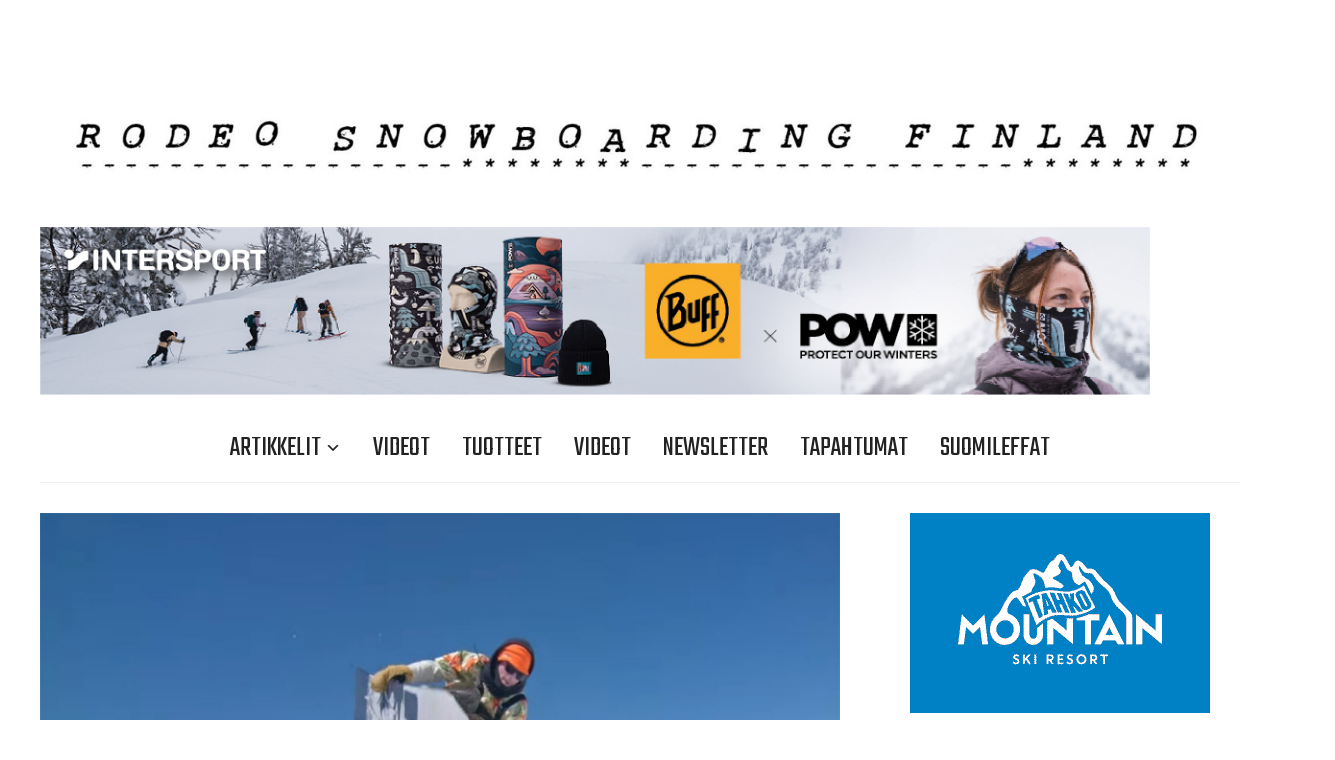

--- FILE ---
content_type: text/html; charset=UTF-8
request_url: https://rodeosnow.fi/mountain-dew-x-burton-peace-park-2015-teaser/
body_size: 19735
content:
<!DOCTYPE html>
<html lang="fi"
 xmlns:fb="http://ogp.me/ns/fb#">
<head>
    <meta charset="UTF-8">
    <meta name="viewport" content="width=device-width, initial-scale=1.0">
    <link rel="profile" href="http://gmpg.org/xfn/11">
    <link rel="pingback" href="https://rodeosnow.fi/xmlrpc.php">
    <link rel="preload" as="font" href="https://rodeosnow.fi/wp-content/themes/wpzoom-indigo/fonts/indigo.ttf" type="font/ttf" crossorigin>

    <meta name='robots' content='index, follow, max-image-preview:large, max-snippet:-1, max-video-preview:-1' />

	<!-- This site is optimized with the Yoast SEO plugin v26.7 - https://yoast.com/wordpress/plugins/seo/ -->
	<title>Mountain Dew x Burton: Peace Park 2015 Teaser - Rodeo Snowboarding</title>
	<link rel="canonical" href="https://rodeosnow.fi/mountain-dew-x-burton-peace-park-2015-teaser/" />
	<meta property="og:locale" content="fi_FI" />
	<meta property="og:type" content="article" />
	<meta property="og:title" content="Mountain Dew x Burton: Peace Park 2015 Teaser - Rodeo Snowboarding" />
	<meta property="og:description" content="Danny Davisin ideoiman aina viihdyttävän Peace Park tiiseri on tulilla. Näyttää viihdyttävältä meiningiltä, kuten aina. Laitetaan odotuslistalle. Tulossa Dewin Youtube-kanavalle 30.11. http://instagram.com/mountaindew/ https://www.Facebook.com/MountainDew Edellinen Seuraava Kommentit kommenttia" />
	<meta property="og:url" content="https://rodeosnow.fi/mountain-dew-x-burton-peace-park-2015-teaser/" />
	<meta property="og:site_name" content="Rodeo Snowboarding" />
	<meta property="article:published_time" content="2015-11-10T05:46:39+00:00" />
	<meta property="og:image" content="https://rodeosnow.fi/wp-content/uploads/2015/11/mountain-dew-x-burton-peace-park.jpg" />
	<meta property="og:image:width" content="1280" />
	<meta property="og:image:height" content="720" />
	<meta property="og:image:type" content="image/jpeg" />
	<meta name="author" content="Rodeo Snowboarding" />
	<meta name="twitter:card" content="summary_large_image" />
	<meta name="twitter:label1" content="Kirjoittanut" />
	<meta name="twitter:data1" content="Rodeo Snowboarding" />
	<script type="application/ld+json" class="yoast-schema-graph">{"@context":"https://schema.org","@graph":[{"@type":"Article","@id":"https://rodeosnow.fi/mountain-dew-x-burton-peace-park-2015-teaser/#article","isPartOf":{"@id":"https://rodeosnow.fi/mountain-dew-x-burton-peace-park-2015-teaser/"},"author":{"name":"Rodeo Snowboarding","@id":"https://rodeosnow.fi/#/schema/person/7680a069d6d75813aaf18a8b12adbb9e"},"headline":"Mountain Dew x Burton: Peace Park 2015 Teaser","datePublished":"2015-11-10T05:46:39+00:00","mainEntityOfPage":{"@id":"https://rodeosnow.fi/mountain-dew-x-burton-peace-park-2015-teaser/"},"wordCount":46,"publisher":{"@id":"https://rodeosnow.fi/#organization"},"image":{"@id":"https://rodeosnow.fi/mountain-dew-x-burton-peace-park-2015-teaser/#primaryimage"},"thumbnailUrl":"https://rodeosnow.fi/wp-content/uploads/2015/11/mountain-dew-x-burton-peace-park.jpg","keywords":["Burton","Danny Davis","Mountain Dew","Peace Park"],"articleSection":["Videot"],"inLanguage":"fi"},{"@type":"WebPage","@id":"https://rodeosnow.fi/mountain-dew-x-burton-peace-park-2015-teaser/","url":"https://rodeosnow.fi/mountain-dew-x-burton-peace-park-2015-teaser/","name":"Mountain Dew x Burton: Peace Park 2015 Teaser - Rodeo Snowboarding","isPartOf":{"@id":"https://rodeosnow.fi/#website"},"primaryImageOfPage":{"@id":"https://rodeosnow.fi/mountain-dew-x-burton-peace-park-2015-teaser/#primaryimage"},"image":{"@id":"https://rodeosnow.fi/mountain-dew-x-burton-peace-park-2015-teaser/#primaryimage"},"thumbnailUrl":"https://rodeosnow.fi/wp-content/uploads/2015/11/mountain-dew-x-burton-peace-park.jpg","datePublished":"2015-11-10T05:46:39+00:00","breadcrumb":{"@id":"https://rodeosnow.fi/mountain-dew-x-burton-peace-park-2015-teaser/#breadcrumb"},"inLanguage":"fi","potentialAction":[{"@type":"ReadAction","target":["https://rodeosnow.fi/mountain-dew-x-burton-peace-park-2015-teaser/"]}]},{"@type":"ImageObject","inLanguage":"fi","@id":"https://rodeosnow.fi/mountain-dew-x-burton-peace-park-2015-teaser/#primaryimage","url":"https://rodeosnow.fi/wp-content/uploads/2015/11/mountain-dew-x-burton-peace-park.jpg","contentUrl":"https://rodeosnow.fi/wp-content/uploads/2015/11/mountain-dew-x-burton-peace-park.jpg","width":1280,"height":720},{"@type":"BreadcrumbList","@id":"https://rodeosnow.fi/mountain-dew-x-burton-peace-park-2015-teaser/#breadcrumb","itemListElement":[{"@type":"ListItem","position":1,"name":"Home","item":"https://rodeosnow.fi/"},{"@type":"ListItem","position":2,"name":"Mountain Dew x Burton: Peace Park 2015 Teaser"}]},{"@type":"WebSite","@id":"https://rodeosnow.fi/#website","url":"https://rodeosnow.fi/","name":"Rodeo Snowboarding","description":"Finnish Snowboarding media since 1999","publisher":{"@id":"https://rodeosnow.fi/#organization"},"potentialAction":[{"@type":"SearchAction","target":{"@type":"EntryPoint","urlTemplate":"https://rodeosnow.fi/?s={search_term_string}"},"query-input":{"@type":"PropertyValueSpecification","valueRequired":true,"valueName":"search_term_string"}}],"inLanguage":"fi"},{"@type":"Organization","@id":"https://rodeosnow.fi/#organization","name":"Rodeo Snowboarding","url":"https://rodeosnow.fi/","logo":{"@type":"ImageObject","inLanguage":"fi","@id":"https://rodeosnow.fi/#/schema/logo/image/","url":"https://rodeosnow.fi/wp-content/uploads/2025/09/Rodeo_yla-1.jpg","contentUrl":"https://rodeosnow.fi/wp-content/uploads/2025/09/Rodeo_yla-1.jpg","width":1920,"height":131,"caption":"Rodeo Snowboarding"},"image":{"@id":"https://rodeosnow.fi/#/schema/logo/image/"}},{"@type":"Person","@id":"https://rodeosnow.fi/#/schema/person/7680a069d6d75813aaf18a8b12adbb9e","name":"Rodeo Snowboarding","image":{"@type":"ImageObject","inLanguage":"fi","@id":"https://rodeosnow.fi/#/schema/person/image/","url":"https://secure.gravatar.com/avatar/2de55bc5666579962507783d9660401c7c5177617cc5542b4748564a8e10c635?s=96&d=mm&r=g","contentUrl":"https://secure.gravatar.com/avatar/2de55bc5666579962507783d9660401c7c5177617cc5542b4748564a8e10c635?s=96&d=mm&r=g","caption":"Rodeo Snowboarding"},"url":"https://rodeosnow.fi/author/mikko/"}]}</script>
	<!-- / Yoast SEO plugin. -->


<link rel='dns-prefetch' href='//ws.sharethis.com' />
<link rel='dns-prefetch' href='//www.googletagmanager.com' />
<link rel='dns-prefetch' href='//maxcdn.bootstrapcdn.com' />
<link rel='dns-prefetch' href='//fonts.googleapis.com' />
<link rel="alternate" type="application/rss+xml" title="Rodeo Snowboarding &raquo; syöte" href="https://rodeosnow.fi/feed/" />
<link rel="alternate" type="application/rss+xml" title="Rodeo Snowboarding &raquo; kommenttien syöte" href="https://rodeosnow.fi/comments/feed/" />
<link rel="alternate" type="application/rss+xml" title="Rodeo Snowboarding &raquo; Mountain Dew x Burton: Peace Park 2015 Teaser kommenttien syöte" href="https://rodeosnow.fi/mountain-dew-x-burton-peace-park-2015-teaser/feed/" />
<link rel="alternate" title="oEmbed (JSON)" type="application/json+oembed" href="https://rodeosnow.fi/wp-json/oembed/1.0/embed?url=https%3A%2F%2Frodeosnow.fi%2Fmountain-dew-x-burton-peace-park-2015-teaser%2F" />
<link rel="alternate" title="oEmbed (XML)" type="text/xml+oembed" href="https://rodeosnow.fi/wp-json/oembed/1.0/embed?url=https%3A%2F%2Frodeosnow.fi%2Fmountain-dew-x-burton-peace-park-2015-teaser%2F&#038;format=xml" />
		<!-- This site uses the Google Analytics by MonsterInsights plugin v9.11.1 - Using Analytics tracking - https://www.monsterinsights.com/ -->
		<!-- Note: MonsterInsights is not currently configured on this site. The site owner needs to authenticate with Google Analytics in the MonsterInsights settings panel. -->
					<!-- No tracking code set -->
				<!-- / Google Analytics by MonsterInsights -->
		<style id='wp-img-auto-sizes-contain-inline-css' type='text/css'>
img:is([sizes=auto i],[sizes^="auto," i]){contain-intrinsic-size:3000px 1500px}
/*# sourceURL=wp-img-auto-sizes-contain-inline-css */
</style>

<link rel='stylesheet' id='sbi_styles-css' href='https://rodeosnow.fi/wp-content/plugins/instagram-feed/css/sbi-styles.min.css?ver=6.9.1' type='text/css' media='all' />
<style id='wp-emoji-styles-inline-css' type='text/css'>

	img.wp-smiley, img.emoji {
		display: inline !important;
		border: none !important;
		box-shadow: none !important;
		height: 1em !important;
		width: 1em !important;
		margin: 0 0.07em !important;
		vertical-align: -0.1em !important;
		background: none !important;
		padding: 0 !important;
	}
/*# sourceURL=wp-emoji-styles-inline-css */
</style>
<link rel='stylesheet' id='wp-block-library-css' href='https://rodeosnow.fi/wp-content/plugins/gutenberg/build/styles/block-library/style.css?ver=22.3.0' type='text/css' media='all' />
<style id='global-styles-inline-css' type='text/css'>
:root{--wp--preset--aspect-ratio--square: 1;--wp--preset--aspect-ratio--4-3: 4/3;--wp--preset--aspect-ratio--3-4: 3/4;--wp--preset--aspect-ratio--3-2: 3/2;--wp--preset--aspect-ratio--2-3: 2/3;--wp--preset--aspect-ratio--16-9: 16/9;--wp--preset--aspect-ratio--9-16: 9/16;--wp--preset--color--black: #000000;--wp--preset--color--cyan-bluish-gray: #abb8c3;--wp--preset--color--white: #ffffff;--wp--preset--color--pale-pink: #f78da7;--wp--preset--color--vivid-red: #cf2e2e;--wp--preset--color--luminous-vivid-orange: #ff6900;--wp--preset--color--luminous-vivid-amber: #fcb900;--wp--preset--color--light-green-cyan: #7bdcb5;--wp--preset--color--vivid-green-cyan: #00d084;--wp--preset--color--pale-cyan-blue: #8ed1fc;--wp--preset--color--vivid-cyan-blue: #0693e3;--wp--preset--color--vivid-purple: #9b51e0;--wp--preset--gradient--vivid-cyan-blue-to-vivid-purple: linear-gradient(135deg,rgb(6,147,227) 0%,rgb(155,81,224) 100%);--wp--preset--gradient--light-green-cyan-to-vivid-green-cyan: linear-gradient(135deg,rgb(122,220,180) 0%,rgb(0,208,130) 100%);--wp--preset--gradient--luminous-vivid-amber-to-luminous-vivid-orange: linear-gradient(135deg,rgb(252,185,0) 0%,rgb(255,105,0) 100%);--wp--preset--gradient--luminous-vivid-orange-to-vivid-red: linear-gradient(135deg,rgb(255,105,0) 0%,rgb(207,46,46) 100%);--wp--preset--gradient--very-light-gray-to-cyan-bluish-gray: linear-gradient(135deg,rgb(238,238,238) 0%,rgb(169,184,195) 100%);--wp--preset--gradient--cool-to-warm-spectrum: linear-gradient(135deg,rgb(74,234,220) 0%,rgb(151,120,209) 20%,rgb(207,42,186) 40%,rgb(238,44,130) 60%,rgb(251,105,98) 80%,rgb(254,248,76) 100%);--wp--preset--gradient--blush-light-purple: linear-gradient(135deg,rgb(255,206,236) 0%,rgb(152,150,240) 100%);--wp--preset--gradient--blush-bordeaux: linear-gradient(135deg,rgb(254,205,165) 0%,rgb(254,45,45) 50%,rgb(107,0,62) 100%);--wp--preset--gradient--luminous-dusk: linear-gradient(135deg,rgb(255,203,112) 0%,rgb(199,81,192) 50%,rgb(65,88,208) 100%);--wp--preset--gradient--pale-ocean: linear-gradient(135deg,rgb(255,245,203) 0%,rgb(182,227,212) 50%,rgb(51,167,181) 100%);--wp--preset--gradient--electric-grass: linear-gradient(135deg,rgb(202,248,128) 0%,rgb(113,206,126) 100%);--wp--preset--gradient--midnight: linear-gradient(135deg,rgb(2,3,129) 0%,rgb(40,116,252) 100%);--wp--preset--font-size--small: 13px;--wp--preset--font-size--medium: 20px;--wp--preset--font-size--large: 36px;--wp--preset--font-size--x-large: 42px;--wp--preset--spacing--20: 0.44rem;--wp--preset--spacing--30: 0.67rem;--wp--preset--spacing--40: 1rem;--wp--preset--spacing--50: 1.5rem;--wp--preset--spacing--60: 2.25rem;--wp--preset--spacing--70: 3.38rem;--wp--preset--spacing--80: 5.06rem;--wp--preset--shadow--natural: 6px 6px 9px rgba(0, 0, 0, 0.2);--wp--preset--shadow--deep: 12px 12px 50px rgba(0, 0, 0, 0.4);--wp--preset--shadow--sharp: 6px 6px 0px rgba(0, 0, 0, 0.2);--wp--preset--shadow--outlined: 6px 6px 0px -3px rgb(255, 255, 255), 6px 6px rgb(0, 0, 0);--wp--preset--shadow--crisp: 6px 6px 0px rgb(0, 0, 0);}:where(.is-layout-flex){gap: 0.5em;}:where(.is-layout-grid){gap: 0.5em;}body .is-layout-flex{display: flex;}.is-layout-flex{flex-wrap: wrap;align-items: center;}.is-layout-flex > :is(*, div){margin: 0;}body .is-layout-grid{display: grid;}.is-layout-grid > :is(*, div){margin: 0;}:where(.wp-block-columns.is-layout-flex){gap: 2em;}:where(.wp-block-columns.is-layout-grid){gap: 2em;}:where(.wp-block-post-template.is-layout-flex){gap: 1.25em;}:where(.wp-block-post-template.is-layout-grid){gap: 1.25em;}.has-black-color{color: var(--wp--preset--color--black) !important;}.has-cyan-bluish-gray-color{color: var(--wp--preset--color--cyan-bluish-gray) !important;}.has-white-color{color: var(--wp--preset--color--white) !important;}.has-pale-pink-color{color: var(--wp--preset--color--pale-pink) !important;}.has-vivid-red-color{color: var(--wp--preset--color--vivid-red) !important;}.has-luminous-vivid-orange-color{color: var(--wp--preset--color--luminous-vivid-orange) !important;}.has-luminous-vivid-amber-color{color: var(--wp--preset--color--luminous-vivid-amber) !important;}.has-light-green-cyan-color{color: var(--wp--preset--color--light-green-cyan) !important;}.has-vivid-green-cyan-color{color: var(--wp--preset--color--vivid-green-cyan) !important;}.has-pale-cyan-blue-color{color: var(--wp--preset--color--pale-cyan-blue) !important;}.has-vivid-cyan-blue-color{color: var(--wp--preset--color--vivid-cyan-blue) !important;}.has-vivid-purple-color{color: var(--wp--preset--color--vivid-purple) !important;}.has-black-background-color{background-color: var(--wp--preset--color--black) !important;}.has-cyan-bluish-gray-background-color{background-color: var(--wp--preset--color--cyan-bluish-gray) !important;}.has-white-background-color{background-color: var(--wp--preset--color--white) !important;}.has-pale-pink-background-color{background-color: var(--wp--preset--color--pale-pink) !important;}.has-vivid-red-background-color{background-color: var(--wp--preset--color--vivid-red) !important;}.has-luminous-vivid-orange-background-color{background-color: var(--wp--preset--color--luminous-vivid-orange) !important;}.has-luminous-vivid-amber-background-color{background-color: var(--wp--preset--color--luminous-vivid-amber) !important;}.has-light-green-cyan-background-color{background-color: var(--wp--preset--color--light-green-cyan) !important;}.has-vivid-green-cyan-background-color{background-color: var(--wp--preset--color--vivid-green-cyan) !important;}.has-pale-cyan-blue-background-color{background-color: var(--wp--preset--color--pale-cyan-blue) !important;}.has-vivid-cyan-blue-background-color{background-color: var(--wp--preset--color--vivid-cyan-blue) !important;}.has-vivid-purple-background-color{background-color: var(--wp--preset--color--vivid-purple) !important;}.has-black-border-color{border-color: var(--wp--preset--color--black) !important;}.has-cyan-bluish-gray-border-color{border-color: var(--wp--preset--color--cyan-bluish-gray) !important;}.has-white-border-color{border-color: var(--wp--preset--color--white) !important;}.has-pale-pink-border-color{border-color: var(--wp--preset--color--pale-pink) !important;}.has-vivid-red-border-color{border-color: var(--wp--preset--color--vivid-red) !important;}.has-luminous-vivid-orange-border-color{border-color: var(--wp--preset--color--luminous-vivid-orange) !important;}.has-luminous-vivid-amber-border-color{border-color: var(--wp--preset--color--luminous-vivid-amber) !important;}.has-light-green-cyan-border-color{border-color: var(--wp--preset--color--light-green-cyan) !important;}.has-vivid-green-cyan-border-color{border-color: var(--wp--preset--color--vivid-green-cyan) !important;}.has-pale-cyan-blue-border-color{border-color: var(--wp--preset--color--pale-cyan-blue) !important;}.has-vivid-cyan-blue-border-color{border-color: var(--wp--preset--color--vivid-cyan-blue) !important;}.has-vivid-purple-border-color{border-color: var(--wp--preset--color--vivid-purple) !important;}.has-vivid-cyan-blue-to-vivid-purple-gradient-background{background: var(--wp--preset--gradient--vivid-cyan-blue-to-vivid-purple) !important;}.has-light-green-cyan-to-vivid-green-cyan-gradient-background{background: var(--wp--preset--gradient--light-green-cyan-to-vivid-green-cyan) !important;}.has-luminous-vivid-amber-to-luminous-vivid-orange-gradient-background{background: var(--wp--preset--gradient--luminous-vivid-amber-to-luminous-vivid-orange) !important;}.has-luminous-vivid-orange-to-vivid-red-gradient-background{background: var(--wp--preset--gradient--luminous-vivid-orange-to-vivid-red) !important;}.has-very-light-gray-to-cyan-bluish-gray-gradient-background{background: var(--wp--preset--gradient--very-light-gray-to-cyan-bluish-gray) !important;}.has-cool-to-warm-spectrum-gradient-background{background: var(--wp--preset--gradient--cool-to-warm-spectrum) !important;}.has-blush-light-purple-gradient-background{background: var(--wp--preset--gradient--blush-light-purple) !important;}.has-blush-bordeaux-gradient-background{background: var(--wp--preset--gradient--blush-bordeaux) !important;}.has-luminous-dusk-gradient-background{background: var(--wp--preset--gradient--luminous-dusk) !important;}.has-pale-ocean-gradient-background{background: var(--wp--preset--gradient--pale-ocean) !important;}.has-electric-grass-gradient-background{background: var(--wp--preset--gradient--electric-grass) !important;}.has-midnight-gradient-background{background: var(--wp--preset--gradient--midnight) !important;}.has-small-font-size{font-size: var(--wp--preset--font-size--small) !important;}.has-medium-font-size{font-size: var(--wp--preset--font-size--medium) !important;}.has-large-font-size{font-size: var(--wp--preset--font-size--large) !important;}.has-x-large-font-size{font-size: var(--wp--preset--font-size--x-large) !important;}
/*# sourceURL=global-styles-inline-css */
</style>

<style id='classic-theme-styles-inline-css' type='text/css'>
.wp-block-button__link{background-color:#32373c;border-radius:9999px;box-shadow:none;color:#fff;font-size:1.125em;padding:calc(.667em + 2px) calc(1.333em + 2px);text-decoration:none}.wp-block-file__button{background:#32373c;color:#fff}.wp-block-accordion-heading{margin:0}.wp-block-accordion-heading__toggle{background-color:inherit!important;color:inherit!important}.wp-block-accordion-heading__toggle:not(:focus-visible){outline:none}.wp-block-accordion-heading__toggle:focus,.wp-block-accordion-heading__toggle:hover{background-color:inherit!important;border:none;box-shadow:none;color:inherit;padding:var(--wp--preset--spacing--20,1em) 0;text-decoration:none}.wp-block-accordion-heading__toggle:focus-visible{outline:auto;outline-offset:0}
/*# sourceURL=https://rodeosnow.fi/wp-content/plugins/gutenberg/build/styles/block-library/classic.css */
</style>
<link rel='stylesheet' id='_ning_font_awesome_css-css' href='https://rodeosnow.fi/wp-content/plugins/angwp/assets/fonts/font-awesome/css/font-awesome.min.css?ver=1.6.2' type='text/css' media='all' />
<link rel='stylesheet' id='_ning_css-css' href='https://rodeosnow.fi/wp-content/plugins/angwp/assets/dist/angwp.bundle.js.css?ver=1.6.2' type='text/css' media='all' />
<link rel='stylesheet' id='spr_col_animate_css-css' href='https://rodeosnow.fi/wp-content/plugins/angwp/include/extensions/spr_columns/assets/css/animate.min.css?ver=1.6.2' type='text/css' media='all' />
<link rel='stylesheet' id='spr_col_css-css' href='https://rodeosnow.fi/wp-content/plugins/angwp/include/extensions/spr_columns/assets/css/spr_columns.css?ver=1.6.2' type='text/css' media='all' />
<link rel='stylesheet' id='contact-form-7-css' href='https://rodeosnow.fi/wp-content/plugins/contact-form-7/includes/css/styles.css?ver=6.1.4' type='text/css' media='all' />
<style id='responsive-menu-inline-css' type='text/css'>
#rmp_menu_trigger-6882{width: 55px;height: 55px;position: fixed;top: 10px;border-radius: 5px;display: none;text-decoration: none;right: 5%;background: transparent;transition: transform 0.5s, background-color 1s}#rmp_menu_trigger-6882 .rmp-trigger-box{width: 25px;color: #fff}#rmp_menu_trigger-6882 .rmp-trigger-icon-active, #rmp_menu_trigger-6882 .rmp-trigger-text-open{display: none}#rmp_menu_trigger-6882.is-active .rmp-trigger-icon-active, #rmp_menu_trigger-6882.is-active .rmp-trigger-text-open{display: inline}#rmp_menu_trigger-6882.is-active .rmp-trigger-icon-inactive, #rmp_menu_trigger-6882.is-active .rmp-trigger-text{display: none}#rmp_menu_trigger-6882 .rmp-trigger-label{color: #fff;pointer-events: none;line-height: 13px;font-family: inherit;font-size: 13px;display: inline;text-transform: inherit}#rmp_menu_trigger-6882 .rmp-trigger-label.rmp-trigger-label-top{display: block;margin-bottom: 12px}#rmp_menu_trigger-6882 .rmp-trigger-label.rmp-trigger-label-bottom{display: block;margin-top: 12px}#rmp_menu_trigger-6882 .responsive-menu-pro-inner{display: block}#rmp_menu_trigger-6882 .rmp-trigger-icon-inactive .rmp-font-icon{color: #FFFFFF}#rmp_menu_trigger-6882 .responsive-menu-pro-inner, #rmp_menu_trigger-6882 .responsive-menu-pro-inner::before, #rmp_menu_trigger-6882 .responsive-menu-pro-inner::after{width: 25px;height: 4px;background-color: #FFFFFF;border-radius: 4px;position: absolute}#rmp_menu_trigger-6882 .rmp-trigger-icon-active .rmp-font-icon{color: #FFFFFF}#rmp_menu_trigger-6882.is-active .responsive-menu-pro-inner, #rmp_menu_trigger-6882.is-active .responsive-menu-pro-inner::before, #rmp_menu_trigger-6882.is-active .responsive-menu-pro-inner::after{background-color: #FFFFFF}#rmp_menu_trigger-6882:hover .rmp-trigger-icon-inactive .rmp-font-icon{color: #FFFFFF}#rmp_menu_trigger-6882:not(.is-active):hover .responsive-menu-pro-inner, #rmp_menu_trigger-6882:not(.is-active):hover .responsive-menu-pro-inner::before, #rmp_menu_trigger-6882:not(.is-active):hover .responsive-menu-pro-inner::after{background-color: #FFFFFF}#rmp_menu_trigger-6882 .responsive-menu-pro-inner::before{top: 10px}#rmp_menu_trigger-6882 .responsive-menu-pro-inner::after{bottom: 10px}#rmp_menu_trigger-6882.is-active .responsive-menu-pro-inner::after{bottom: 0}@media screen and (max-width: 760px){#rmp_menu_trigger-6882{display: block}#rmp-container-6882{position: fixed;top: 0;margin: 0;transition: transform 0.5s;overflow: auto;display: block;width: 75%;background-color: #43494C;background-image: url("");height: 100%;left: 0;padding-top: 0px;padding-left: 0px;padding-bottom: 0px;padding-right: 0px}#rmp-menu-wrap-6882{padding-top: 0px;padding-left: 0px;padding-bottom: 0px;padding-right: 0px;background-color: #43494C}#rmp-menu-wrap-6882 .rmp-menu, #rmp-menu-wrap-6882 .rmp-submenu{width: 100%;box-sizing: border-box;margin: 0;padding: 0}#rmp-menu-wrap-6882 .rmp-submenu-depth-1 .rmp-menu-item-link{padding-left: 10%}#rmp-menu-wrap-6882 .rmp-submenu-depth-2 .rmp-menu-item-link{padding-left: 15%}#rmp-menu-wrap-6882 .rmp-submenu-depth-3 .rmp-menu-item-link{padding-left: 20%}#rmp-menu-wrap-6882 .rmp-submenu-depth-4 .rmp-menu-item-link{padding-left: 25%}#rmp-menu-wrap-6882 .rmp-submenu.rmp-submenu-open{display: block}#rmp-menu-wrap-6882 .rmp-menu-item{width: 100%;list-style: none;margin: 0}#rmp-menu-wrap-6882 .rmp-menu-item-link{height: 44px;line-height: 44px;font-size: 13px;border-bottom: 1px solid #3C3C3C;font-family: inherit;color: #FFFFFF;text-align: left;background-color: #43494C;font-weight: normal;letter-spacing: 0px;display: block;box-sizing: border-box;width: 100%;text-decoration: none;position: relative;overflow: hidden;transition: background-color 1s, border-color 1s, 1s;padding: 0 5%;padding-right: 54px}#rmp-menu-wrap-6882 .rmp-menu-item-link:after, #rmp-menu-wrap-6882 .rmp-menu-item-link:before{display: none}#rmp-menu-wrap-6882 .rmp-menu-item-link:hover, #rmp-menu-wrap-6882 .rmp-menu-item-link:focus{color: #FFFFFF;border-color: #3C3C3C;background-color: #3C3C3C}#rmp-menu-wrap-6882 .rmp-menu-item-link:focus{outline: none;border-color: unset;box-shadow: unset}#rmp-menu-wrap-6882 .rmp-menu-item-link .rmp-font-icon{height: 44px;line-height: 44px;margin-right: 10px;font-size: 13px}#rmp-menu-wrap-6882 .rmp-menu-current-item .rmp-menu-item-link{color: #FFFFFF;border-color: #212121;background-color: #43494C}#rmp-menu-wrap-6882 .rmp-menu-current-item .rmp-menu-item-link:hover, #rmp-menu-wrap-6882 .rmp-menu-current-item .rmp-menu-item-link:focus{color: #FFFFFF;border-color: #3f3f3f;background-color: #43494C}#rmp-menu-wrap-6882 .rmp-menu-subarrow{position: absolute;top: 0;bottom: 0;text-align: center;overflow: hidden;background-size: cover;overflow: hidden;right: 0;border-left-style: solid;border-left-color: #3C3C3C;border-left-width: 1px;height: 44px;width: 44px;color: #FFFFFF;background-color: #43494C}#rmp-menu-wrap-6882 .rmp-menu-subarrow svg{fill: #FFFFFF}#rmp-menu-wrap-6882 .rmp-menu-subarrow:hover{color: #FFFFFF;border-color: #3C3C3C;background-color: #3C3C3C}#rmp-menu-wrap-6882 .rmp-menu-subarrow:hover svg{fill: #FFFFFF}#rmp-menu-wrap-6882 .rmp-menu-subarrow .rmp-font-icon{margin-right: unset}#rmp-menu-wrap-6882 .rmp-menu-subarrow *{vertical-align: middle;line-height: 44px}#rmp-menu-wrap-6882 .rmp-menu-subarrow-active{display: block;background-size: cover;color: #fff;border-color: #212121;background-color: #212121}#rmp-menu-wrap-6882 .rmp-menu-subarrow-active svg{fill: #fff}#rmp-menu-wrap-6882 .rmp-menu-subarrow-active:hover{color: #fff;border-color: #3f3f3f;background-color: #3f3f3f}#rmp-menu-wrap-6882 .rmp-menu-subarrow-active:hover svg{fill: #fff}#rmp-menu-wrap-6882 .rmp-submenu{display: none}#rmp-menu-wrap-6882 .rmp-submenu .rmp-menu-item-link{height: 44px;line-height: 44px;letter-spacing: 0px;font-size: 13px;border-bottom: 1px solid #3C3C3C;font-family: inherit;font-weight: normal;color: #FFFFFF;text-align: left;background-color: #43494C}#rmp-menu-wrap-6882 .rmp-submenu .rmp-menu-item-link:hover, #rmp-menu-wrap-6882 .rmp-submenu .rmp-menu-item-link:focus{color: #FFFFFF;border-color: #3C3C3C;background-color: #3C3C3C}#rmp-menu-wrap-6882 .rmp-submenu .rmp-menu-current-item .rmp-menu-item-link{color: #FFFFFF;border-color: #212121;background-color: #43494C}#rmp-menu-wrap-6882 .rmp-submenu .rmp-menu-current-item .rmp-menu-item-link:hover, #rmp-menu-wrap-6882 .rmp-submenu .rmp-menu-current-item .rmp-menu-item-link:focus{color: #FFFFFF;border-color: #3f3f3f;background-color: #43494C}#rmp-menu-wrap-6882 .rmp-submenu .rmp-menu-subarrow{right: 0;border-right: unset;border-left-style: solid;border-left-color: #3C3C3C;border-left-width: 1px;height: 44px;line-height: 44px;width: 44px;color: #FFFFFF;background-color: #43494C}#rmp-menu-wrap-6882 .rmp-submenu .rmp-menu-subarrow:hover{color: #FFFFFF;border-color: #3C3C3C;background-color: #3C3C3C}#rmp-menu-wrap-6882 .rmp-submenu .rmp-menu-subarrow-active{color: #fff;border-color: #212121;background-color: #212121}#rmp-menu-wrap-6882 .rmp-submenu .rmp-menu-subarrow-active:hover{color: #fff;border-color: #3f3f3f;background-color: #3f3f3f}#rmp-menu-wrap-6882 .rmp-menu-item-description{margin: 0;padding: 5px 5%;opacity: 0.8;color: #FFFFFF}#rmp-search-box-6882{display: block;padding-top: 0px;padding-left: 5%;padding-bottom: 0px;padding-right: 5%}#rmp-search-box-6882 .rmp-search-form{margin: 0}#rmp-search-box-6882 .rmp-search-box{background: #fff;border: 1px solid #dadada;color: #333;width: 100%;padding: 0 5%;border-radius: 30px;height: 45px;-webkit-appearance: none}#rmp-search-box-6882 .rmp-search-box::placeholder{color: #C7C7CD}#rmp-search-box-6882 .rmp-search-box:focus{background-color: #fff;outline: 2px solid #dadada;color: #333}#rmp-menu-title-6882{background-color: #43494C;color: #FFFFFF;text-align: left;font-size: 14px;padding-top: 10%;padding-left: 5%;padding-bottom: 0%;padding-right: 5%;font-weight: 400;transition: background-color 1s, border-color 1s, color 1s}#rmp-menu-title-6882:hover{background-color: #43494C;color: #FFFFFF}#rmp-menu-title-6882 > .rmp-menu-title-link{color: #FFFFFF;width: 100%;background-color: unset;text-decoration: none}#rmp-menu-title-6882 > .rmp-menu-title-link:hover{color: #FFFFFF}#rmp-menu-title-6882 .rmp-font-icon{font-size: 14px}#rmp-menu-additional-content-6882{padding-top: 0px;padding-left: 5%;padding-bottom: 0px;padding-right: 5%;color: #fff;text-align: center;font-size: 16px}}.rmp-container{display: none;visibility: visible;padding: 0px 0px 0px 0px;z-index: 99998;transition: all 0.3s}.rmp-container.rmp-fade-top, .rmp-container.rmp-fade-left, .rmp-container.rmp-fade-right, .rmp-container.rmp-fade-bottom{display: none}.rmp-container.rmp-slide-left, .rmp-container.rmp-push-left{transform: translateX(-100%);-ms-transform: translateX(-100%);-webkit-transform: translateX(-100%);-moz-transform: translateX(-100%)}.rmp-container.rmp-slide-left.rmp-menu-open, .rmp-container.rmp-push-left.rmp-menu-open{transform: translateX(0);-ms-transform: translateX(0);-webkit-transform: translateX(0);-moz-transform: translateX(0)}.rmp-container.rmp-slide-right, .rmp-container.rmp-push-right{transform: translateX(100%);-ms-transform: translateX(100%);-webkit-transform: translateX(100%);-moz-transform: translateX(100%)}.rmp-container.rmp-slide-right.rmp-menu-open, .rmp-container.rmp-push-right.rmp-menu-open{transform: translateX(0);-ms-transform: translateX(0);-webkit-transform: translateX(0);-moz-transform: translateX(0)}.rmp-container.rmp-slide-top, .rmp-container.rmp-push-top{transform: translateY(-100%);-ms-transform: translateY(-100%);-webkit-transform: translateY(-100%);-moz-transform: translateY(-100%)}.rmp-container.rmp-slide-top.rmp-menu-open, .rmp-container.rmp-push-top.rmp-menu-open{transform: translateY(0);-ms-transform: translateY(0);-webkit-transform: translateY(0);-moz-transform: translateY(0)}.rmp-container.rmp-slide-bottom, .rmp-container.rmp-push-bottom{transform: translateY(100%);-ms-transform: translateY(100%);-webkit-transform: translateY(100%);-moz-transform: translateY(100%)}.rmp-container.rmp-slide-bottom.rmp-menu-open, .rmp-container.rmp-push-bottom.rmp-menu-open{transform: translateX(0);-ms-transform: translateX(0);-webkit-transform: translateX(0);-moz-transform: translateX(0)}.rmp-container::-webkit-scrollbar{width: 0px}.rmp-container ::-webkit-scrollbar-track{box-shadow: inset 0 0 5px transparent}.rmp-container ::-webkit-scrollbar-thumb{background: transparent}.rmp-container ::-webkit-scrollbar-thumb:hover{background: transparent}.rmp-container .rmp-menu-wrap .rmp-menu{transition: none;border-radius: 0;box-shadow: none;background: none;border: 0;bottom: auto;box-sizing: border-box;clip: auto;color: #666;display: block;float: none;font-family: inherit;font-size: 14px;height: auto;left: auto;line-height: 1.7;list-style-type: none;margin: 0;min-height: auto;max-height: none;opacity: 1;outline: none;overflow: visible;padding: 0;position: relative;pointer-events: auto;right: auto;text-align: left;text-decoration: none;text-indent: 0;text-transform: none;transform: none;top: auto;visibility: inherit;width: auto;word-wrap: break-word;white-space: normal}.rmp-container .rmp-menu-additional-content{display: block;word-break: break-word}.rmp-container .rmp-menu-title{display: flex;flex-direction: column}.rmp-container .rmp-menu-title .rmp-menu-title-image{max-width: 100%;margin-bottom: 15px;display: block;margin: auto;margin-bottom: 15px}button.rmp_menu_trigger{z-index: 999999;overflow: hidden;outline: none;border: 0;display: none;margin: 0;transition: transform 0.5s, background-color 0.5s;padding: 0}button.rmp_menu_trigger .responsive-menu-pro-inner::before, button.rmp_menu_trigger .responsive-menu-pro-inner::after{content: "";display: block}button.rmp_menu_trigger .responsive-menu-pro-inner::before{top: 10px}button.rmp_menu_trigger .responsive-menu-pro-inner::after{bottom: 10px}button.rmp_menu_trigger .rmp-trigger-box{width: 40px;display: inline-block;position: relative;pointer-events: none;vertical-align: super}.rmp-menu-trigger-boring .responsive-menu-pro-inner{transition-property: none}.rmp-menu-trigger-boring .responsive-menu-pro-inner::after, .rmp-menu-trigger-boring .responsive-menu-pro-inner::before{transition-property: none}.rmp-menu-trigger-boring.is-active .responsive-menu-pro-inner{transform: rotate(45deg)}.rmp-menu-trigger-boring.is-active .responsive-menu-pro-inner:before{top: 0;opacity: 0}.rmp-menu-trigger-boring.is-active .responsive-menu-pro-inner:after{bottom: 0;transform: rotate(-90deg)}
/*# sourceURL=responsive-menu-inline-css */
</style>
<link rel='stylesheet' id='dashicons-css' href='https://rodeosnow.fi/wp-includes/css/dashicons.min.css?ver=6.9' type='text/css' media='all' />
<link rel='stylesheet' id='wp-post-navigation-style-css' href='https://rodeosnow.fi/wp-content/plugins/wp-post-navigation/style.css?ver=6.9' type='text/css' media='all' />
<link rel='stylesheet' id='cff-css' href='https://rodeosnow.fi/wp-content/plugins/custom-facebook-feed/assets/css/cff-style.min.css?ver=4.3.4' type='text/css' media='all' />
<link rel='stylesheet' id='sb-font-awesome-css' href='https://maxcdn.bootstrapcdn.com/font-awesome/4.7.0/css/font-awesome.min.css?ver=6.9' type='text/css' media='all' />
<link rel='stylesheet' id='zoom-theme-utils-css-css' href='https://rodeosnow.fi/wp-content/themes/wpzoom-indigo/functions/wpzoom/assets/css/theme-utils.css?ver=6.9' type='text/css' media='all' />
<link rel='stylesheet' id='indigo-google-fonts-css' href='https://fonts.googleapis.com/css?family=Mulish%3Aregular%2C700%2C700i%2Citalic%7COswald%3Aregular%2C700%7CMontserrat%3Aregular%2C700%7CTeko%3Aregular%2C700&#038;subset=latin&#038;display=swap&#038;ver=6.9' type='text/css' media='all' />
<link rel='stylesheet' id='indigo-style-css' href='https://rodeosnow.fi/wp-content/themes/wpzoom-indigo/style.css?ver=1.0.21' type='text/css' media='all' />
<link rel='stylesheet' id='media-queries-css' href='https://rodeosnow.fi/wp-content/themes/wpzoom-indigo/css/media-queries.css?ver=1.0.21' type='text/css' media='all' />
<link rel='stylesheet' id='indigo-google-font-default-css' href='//fonts.googleapis.com/css?family=Oswald%3A400%2C500%2C700&#038;display=swap&#038;ver=6.9' type='text/css' media='all' />
<link rel='stylesheet' id='indigo-style-color-brown-css' href='https://rodeosnow.fi/wp-content/themes/wpzoom-indigo/styles/brown.css?ver=1.0.21' type='text/css' media='all' />
<link rel='stylesheet' id='taxopress-frontend-css-css' href='https://rodeosnow.fi/wp-content/plugins/simple-tags/assets/frontend/css/frontend.css?ver=3.38.0' type='text/css' media='all' />
<link rel='stylesheet' id='boxzilla-css' href='https://rodeosnow.fi/wp-content/plugins/boxzilla/assets/css/styles.css?ver=3.4.5' type='text/css' media='all' />
<script type="text/javascript" src="https://rodeosnow.fi/wp-includes/js/jquery/jquery.min.js?ver=3.7.1" id="jquery-core-js"></script>
<script type="text/javascript" src="https://rodeosnow.fi/wp-includes/js/jquery/jquery-migrate.min.js?ver=3.4.1" id="jquery-migrate-js"></script>
<script type="text/javascript" src="https://rodeosnow.fi/wp-content/plugins/angwp/assets/dev/js/advertising.js?ver=6.9" id="adning_dummy_advertising-js"></script>
<script id='st_insights_js' type="text/javascript" src="https://ws.sharethis.com/button/st_insights.js?publisher=4d48b7c5-0ae3-43d4-bfbe-3ff8c17a8ae6&amp;product=simpleshare&amp;ver=8.5.3" id="ssba-sharethis-js"></script>
<script type="text/javascript" src="https://rodeosnow.fi/wp-content/themes/wpzoom-indigo/js/init.js?ver=6.9" id="wpzoom-init-js"></script>
<script type="text/javascript" src="https://rodeosnow.fi/wp-content/plugins/simple-tags/assets/frontend/js/frontend.js?ver=3.38.0" id="taxopress-frontend-js-js"></script>

<!-- Google tag (gtag.js) snippet added by Site Kit -->
<!-- Google Analytics snippet added by Site Kit -->
<script type="text/javascript" src="https://www.googletagmanager.com/gtag/js?id=GT-NCH9W9D" id="google_gtagjs-js" async></script>
<script type="text/javascript" id="google_gtagjs-js-after">
/* <![CDATA[ */
window.dataLayer = window.dataLayer || [];function gtag(){dataLayer.push(arguments);}
gtag("set","linker",{"domains":["rodeosnow.fi"]});
gtag("js", new Date());
gtag("set", "developer_id.dZTNiMT", true);
gtag("config", "GT-NCH9W9D");
//# sourceURL=google_gtagjs-js-after
/* ]]> */
</script>
<link rel="https://api.w.org/" href="https://rodeosnow.fi/wp-json/" /><link rel="alternate" title="JSON" type="application/json" href="https://rodeosnow.fi/wp-json/wp/v2/posts/861" /><link rel="EditURI" type="application/rsd+xml" title="RSD" href="https://rodeosnow.fi/xmlrpc.php?rsd" />
<meta name="generator" content="WordPress 6.9" />
<link rel='shortlink' href='https://rodeosnow.fi/?p=861' />
<meta property="fb:app_id" content="1511571849160123"/><meta name="generator" content="Site Kit by Google 1.170.0" /><script type="text/javascript">
(function(url){
	if(/(?:Chrome\/26\.0\.1410\.63 Safari\/537\.31|WordfenceTestMonBot)/.test(navigator.userAgent)){ return; }
	var addEvent = function(evt, handler) {
		if (window.addEventListener) {
			document.addEventListener(evt, handler, false);
		} else if (window.attachEvent) {
			document.attachEvent('on' + evt, handler);
		}
	};
	var removeEvent = function(evt, handler) {
		if (window.removeEventListener) {
			document.removeEventListener(evt, handler, false);
		} else if (window.detachEvent) {
			document.detachEvent('on' + evt, handler);
		}
	};
	var evts = 'contextmenu dblclick drag dragend dragenter dragleave dragover dragstart drop keydown keypress keyup mousedown mousemove mouseout mouseover mouseup mousewheel scroll'.split(' ');
	var logHuman = function() {
		if (window.wfLogHumanRan) { return; }
		window.wfLogHumanRan = true;
		var wfscr = document.createElement('script');
		wfscr.type = 'text/javascript';
		wfscr.async = true;
		wfscr.src = url + '&r=' + Math.random();
		(document.getElementsByTagName('head')[0]||document.getElementsByTagName('body')[0]).appendChild(wfscr);
		for (var i = 0; i < evts.length; i++) {
			removeEvent(evts[i], logHuman);
		}
	};
	for (var i = 0; i < evts.length; i++) {
		addEvent(evts[i], logHuman);
	}
})('//rodeosnow.fi/?wordfence_lh=1&hid=1FB43A13FB81C2D1B383A5059176FFCE');
</script><style type="text/css">
					.wp-post-navigation a{
					text-decoration: none;
font:bold 16px sans-serif, arial;
color: #666;
					}
				 </style><!-- WPZOOM Theme / Framework -->
<meta name="generator" content="Indigo 1.0.21" />
<meta name="generator" content="WPZOOM Framework 1.9.21" />
<link href='https://fonts.googleapis.com/css?family=Montserrat:400,700' rel='stylesheet' type='text/css'>
<!-- Begin Theme Custom CSS -->
<style type="text/css" id="wpzoom-indigo-custom-css">
.navbar-brand-wpz .tagline{display:none;font-family:'Montserrat', sans-serif;font-weight:bold;}.top-navbar{display:none;}.sb-search{display:none;}
@media screen and (min-width: 769px){body{font-size:16px;}.navbar-brand-wpz h1{font-size:70px;}.navbar-brand-wpz .tagline{font-size:16px;}.slides li h3{font-size:42px;}.slides li .slide_button a{font-size:14px;}.widget h3.title{font-size:14px;}.site-footer .widget h3.title{font-size:20px;}.entry-title{font-size:30px;}.single h1.entry-title{font-size:40px;}.page h1.entry-title{font-size:40px;}.footer-title{font-size:40px;}.footer-menu ul li{font-size:20px;}}
@media screen and (max-width: 768px){body{font-size:16px;}.navbar-brand-wpz h1{font-size:60px;}.navbar-brand-wpz .tagline{font-size:18px;}.slides li h3{font-size:26px;}.slides li .slide_button a{font-size:12px;}.widget h3.title{font-size:14px;}.site-footer .widget h3.title{font-size:20px;}.entry-title{font-size:24px;}.single h1.entry-title{font-size:36px;}.page h1.entry-title{font-size:36px;}.footer-title{font-size:40px;}.footer-menu ul li{font-size:20px;}}
@media screen and (max-width: 480px){body{font-size:16px;}.navbar-brand-wpz h1{font-size:60px;}.navbar-brand-wpz .tagline{font-size:18px;}.slides li h3{font-size:26px;}.slides li .slide_button a{font-size:12px;}.widget h3.title{font-size:14px;}.site-footer .widget h3.title{font-size:20px;}.entry-title{font-size:24px;}.single h1.entry-title{font-size:28px;}.page h1.entry-title{font-size:28px;}.footer-title{font-size:40px;}.footer-menu ul li{font-size:20px;}}
</style>
<!-- End Theme Custom CSS -->
<script>(()=>{var o=[],i={};["on","off","toggle","show"].forEach((l=>{i[l]=function(){o.push([l,arguments])}})),window.Boxzilla=i,window.boxzilla_queue=o})();</script>
<!-- Ads on this site are served by Adning v1.6.2 - adning.com -->
<style></style><!-- / Adning. -->

<link rel="icon" href="https://rodeosnow.fi/wp-content/uploads/2023/02/cropped-favicon-32x32.png" sizes="32x32" />
<link rel="icon" href="https://rodeosnow.fi/wp-content/uploads/2023/02/cropped-favicon-192x192.png" sizes="192x192" />
<link rel="apple-touch-icon" href="https://rodeosnow.fi/wp-content/uploads/2023/02/cropped-favicon-180x180.png" />
<meta name="msapplication-TileImage" content="https://rodeosnow.fi/wp-content/uploads/2023/02/cropped-favicon-270x270.png" />
		<style type="text/css" id="wp-custom-css">
			.entry-content a {
	font-weight: bold;
}

.entry-content ul li {
    list-style-type: none;
	}
	
.lcp_catlist a {
	font-family: 'Teko', sans-serif;
  text-transform: uppercase;
	color: black;
	}
	
.videotitle {
font-size: 30px;		
line-height: 1;
}

.lcp_excerpt {
	margin-bottom: 30px;
	}

.section-title {
font-size: 25px;		
line-height: 1;
}		</style>
		</head>
<body class="wp-singular post-template-default single single-post postid-861 single-format-standard wp-custom-logo wp-theme-wpzoom-indigo">

<div class="page-wrap">

    <header class="site-header">

        <nav class="top-navbar" role="navigation">

            <div class="inner-wrap">

                <div id="navbar-top">
                                   </div><!-- #navbar-top -->

                <div id="sb-search" class="sb-search">
                    <form method="get" id="searchform" action="https://rodeosnow.fi/">
	<input type="search" class="sb-search-input" placeholder="Syötä hakusanasi..."  name="s" id="s" />
    <input type="submit" id="searchsubmit" class="sb-search-submit" value="Hae" />
    <span class="sb-icon-search"></span>
</form>                </div><!-- .sb-search -->

                <div class="header_social">
                                    </div><!-- .header_social -->

            </div><!-- ./inner-wrap -->

        </nav><!-- .navbar -->
        <div class="clear"></div>

        <div class="inner-wrap">

            <div class="navbar-brand-wpz left-align">

                <a href="https://rodeosnow.fi/" class="custom-logo-link" rel="home" itemprop="url"><img width="1920" height="131" src="https://rodeosnow.fi/wp-content/uploads/2025/09/Rodeo_yla-1.jpg" class="custom-logo no-lazyload no-lazy a3-notlazy" alt="Rodeo Snowboarding" itemprop="logo" decoding="async" fetchpriority="high" srcset="https://rodeosnow.fi/wp-content/uploads/2025/09/Rodeo_yla-1.jpg 1920w, https://rodeosnow.fi/wp-content/uploads/2025/09/Rodeo_yla-1-700x48.jpg 700w, https://rodeosnow.fi/wp-content/uploads/2025/09/Rodeo_yla-1-1024x70.jpg 1024w, https://rodeosnow.fi/wp-content/uploads/2025/09/Rodeo_yla-1-768x52.jpg 768w, https://rodeosnow.fi/wp-content/uploads/2025/09/Rodeo_yla-1-1536x105.jpg 1536w, https://rodeosnow.fi/wp-content/uploads/2025/09/Rodeo_yla-1-800x55.jpg 800w" sizes="(max-width: 1920px) 100vw, 1920px" /></a>
                <p class="tagline">Finnish Snowboarding media since 1999</p>

            </div><!-- .navbar-brand -->


                            <div class="adv">

                    <script type="text/javascript">var _ning_embed = {"id":"6797","width":1110,"height":168};</script><script type="text/javascript" src="https://rodeosnow.fi?_dnembed=true"></script>
                </div><!-- /.adv --> <div class="clear"></div>
            

            <nav class="main-navbar" role="navigation">

                <div class="navbar-header-main">
                    <div id="menu-main-slide" class="menu-main-container"><ul id="menu-main" class="menu"><li id="menu-item-9231" class="menu-item menu-item-type-taxonomy menu-item-object-category current-post-ancestor menu-item-has-children menu-item-9231"><a href="https://rodeosnow.fi/category/artikkelit/">Artikkelit</a>
<ul class="sub-menu">
	<li id="menu-item-9232" class="menu-item menu-item-type-taxonomy menu-item-object-category menu-item-9232"><a href="https://rodeosnow.fi/category/artikkelit/videot-artikkelit/">Videot</a></li>
	<li id="menu-item-9234" class="menu-item menu-item-type-taxonomy menu-item-object-category menu-item-9234"><a href="https://rodeosnow.fi/category/artikkelit/lumilautailijat/">Lumilautailijat</a></li>
	<li id="menu-item-9235" class="menu-item menu-item-type-taxonomy menu-item-object-category menu-item-9235"><a href="https://rodeosnow.fi/category/artikkelit/laskettelukeskukset/">Laskettelukeskukset</a></li>
	<li id="menu-item-9238" class="menu-item menu-item-type-taxonomy menu-item-object-category menu-item-9238"><a href="https://rodeosnow.fi/category/artikkelit/lumilautaliitto/">Lumilautaliitto</a></li>
	<li id="menu-item-9237" class="menu-item menu-item-type-taxonomy menu-item-object-category menu-item-9237"><a href="https://rodeosnow.fi/category/artikkelit/varusteet/">Varusteet</a></li>
	<li id="menu-item-9233" class="menu-item menu-item-type-taxonomy menu-item-object-category menu-item-9233"><a href="https://rodeosnow.fi/category/artikkelit/tapahtumat/">Tapahtumat</a></li>
	<li id="menu-item-9239" class="menu-item menu-item-type-taxonomy menu-item-object-category menu-item-9239"><a href="https://rodeosnow.fi/category/artikkelit/suomileffat/">Suomileffat</a></li>
	<li id="menu-item-9240" class="menu-item menu-item-type-taxonomy menu-item-object-category menu-item-9240"><a href="https://rodeosnow.fi/category/artikkelit/lumilautaseurat/">Lumilautaseurat</a></li>
	<li id="menu-item-9243" class="menu-item menu-item-type-taxonomy menu-item-object-category menu-item-9243"><a href="https://rodeosnow.fi/category/artikkelit/vapaalasku/">Vapaalasku</a></li>
	<li id="menu-item-9242" class="menu-item menu-item-type-taxonomy menu-item-object-category menu-item-9242"><a href="https://rodeosnow.fi/category/artikkelit/valokuvaus/">Valokuvaus</a></li>
	<li id="menu-item-9244" class="menu-item menu-item-type-taxonomy menu-item-object-category menu-item-9244"><a href="https://rodeosnow.fi/category/artikkelit/varusteet/">Varusteet</a></li>
	<li id="menu-item-9241" class="menu-item menu-item-type-taxonomy menu-item-object-category menu-item-9241"><a href="https://rodeosnow.fi/category/artikkelit/matkailu/">Matkailu</a></li>
</ul>
</li>
<li id="menu-item-9236" class="menu-item menu-item-type-taxonomy menu-item-object-category current-post-ancestor current-menu-parent current-post-parent menu-item-9236"><a href="https://rodeosnow.fi/category/artikkelit/videot/">Videot</a></li>
<li id="menu-item-2579" class="menu-item menu-item-type-post_type menu-item-object-page menu-item-2579"><a href="https://rodeosnow.fi/tuotteet/">Tuotteet</a></li>
<li id="menu-item-9023" class="menu-item menu-item-type-taxonomy menu-item-object-category menu-item-9023"><a href="https://rodeosnow.fi/category/artikkelit/videot-artikkelit/">Videot</a></li>
<li id="menu-item-4292" class="menu-item menu-item-type-post_type menu-item-object-page menu-item-4292"><a href="https://rodeosnow.fi/newsletter/">Newsletter</a></li>
<li id="menu-item-9229" class="menu-item menu-item-type-taxonomy menu-item-object-category menu-item-9229"><a href="https://rodeosnow.fi/category/artikkelit/tapahtumat/">Tapahtumat</a></li>
<li id="menu-item-8293" class="menu-item menu-item-type-taxonomy menu-item-object-category menu-item-8293"><a href="https://rodeosnow.fi/category/artikkelit/suomileffat/">Suomileffat</a></li>
</ul></div>
                </div>

                <div id="navbar-main">

                    <div class="menu-main-container"><ul id="menu-main-1" class="navbar-wpz dropdown sf-menu"><li class="menu-item menu-item-type-taxonomy menu-item-object-category current-post-ancestor menu-item-has-children menu-item-9231"><a href="https://rodeosnow.fi/category/artikkelit/">Artikkelit</a>
<ul class="sub-menu">
	<li class="menu-item menu-item-type-taxonomy menu-item-object-category menu-item-9232"><a href="https://rodeosnow.fi/category/artikkelit/videot-artikkelit/">Videot</a></li>
	<li class="menu-item menu-item-type-taxonomy menu-item-object-category menu-item-9234"><a href="https://rodeosnow.fi/category/artikkelit/lumilautailijat/">Lumilautailijat</a></li>
	<li class="menu-item menu-item-type-taxonomy menu-item-object-category menu-item-9235"><a href="https://rodeosnow.fi/category/artikkelit/laskettelukeskukset/">Laskettelukeskukset</a></li>
	<li class="menu-item menu-item-type-taxonomy menu-item-object-category menu-item-9238"><a href="https://rodeosnow.fi/category/artikkelit/lumilautaliitto/">Lumilautaliitto</a></li>
	<li class="menu-item menu-item-type-taxonomy menu-item-object-category menu-item-9237"><a href="https://rodeosnow.fi/category/artikkelit/varusteet/">Varusteet</a></li>
	<li class="menu-item menu-item-type-taxonomy menu-item-object-category menu-item-9233"><a href="https://rodeosnow.fi/category/artikkelit/tapahtumat/">Tapahtumat</a></li>
	<li class="menu-item menu-item-type-taxonomy menu-item-object-category menu-item-9239"><a href="https://rodeosnow.fi/category/artikkelit/suomileffat/">Suomileffat</a></li>
	<li class="menu-item menu-item-type-taxonomy menu-item-object-category menu-item-9240"><a href="https://rodeosnow.fi/category/artikkelit/lumilautaseurat/">Lumilautaseurat</a></li>
	<li class="menu-item menu-item-type-taxonomy menu-item-object-category menu-item-9243"><a href="https://rodeosnow.fi/category/artikkelit/vapaalasku/">Vapaalasku</a></li>
	<li class="menu-item menu-item-type-taxonomy menu-item-object-category menu-item-9242"><a href="https://rodeosnow.fi/category/artikkelit/valokuvaus/">Valokuvaus</a></li>
	<li class="menu-item menu-item-type-taxonomy menu-item-object-category menu-item-9244"><a href="https://rodeosnow.fi/category/artikkelit/varusteet/">Varusteet</a></li>
	<li class="menu-item menu-item-type-taxonomy menu-item-object-category menu-item-9241"><a href="https://rodeosnow.fi/category/artikkelit/matkailu/">Matkailu</a></li>
</ul>
</li>
<li class="menu-item menu-item-type-taxonomy menu-item-object-category current-post-ancestor current-menu-parent current-post-parent menu-item-9236"><a href="https://rodeosnow.fi/category/artikkelit/videot/">Videot</a></li>
<li class="menu-item menu-item-type-post_type menu-item-object-page menu-item-2579"><a href="https://rodeosnow.fi/tuotteet/">Tuotteet</a></li>
<li class="menu-item menu-item-type-taxonomy menu-item-object-category menu-item-9023"><a href="https://rodeosnow.fi/category/artikkelit/videot-artikkelit/">Videot</a></li>
<li class="menu-item menu-item-type-post_type menu-item-object-page menu-item-4292"><a href="https://rodeosnow.fi/newsletter/">Newsletter</a></li>
<li class="menu-item menu-item-type-taxonomy menu-item-object-category menu-item-9229"><a href="https://rodeosnow.fi/category/artikkelit/tapahtumat/">Tapahtumat</a></li>
<li class="menu-item menu-item-type-taxonomy menu-item-object-category menu-item-8293"><a href="https://rodeosnow.fi/category/artikkelit/suomileffat/">Suomileffat</a></li>
</ul></div>
                </div><!-- #navbar-main -->

            </nav><!-- .navbar -->
            <div class="clear"></div>

        </div><!-- .inner-wrap -->

    </header><!-- .site-header -->

    <div class="inner-wrap">


    <main id="main" class="site-main" role="main">

        
            <div class="content-area">

                
<article id="post-861" class="post-861 post type-post status-publish format-standard has-post-thumbnail hentry category-videot tag-burton tag-danny-davis tag-mountain-dew tag-peace-park">

    
    
        <header class="entry-image">
            <div class="post-thumb">
                <img width="800" height="450" src="https://rodeosnow.fi/wp-content/uploads/2015/11/mountain-dew-x-burton-peace-park.jpg" class="attachment-loop-large-cropped size-loop-large-cropped wp-post-image" alt="" decoding="async" srcset="https://rodeosnow.fi/wp-content/uploads/2015/11/mountain-dew-x-burton-peace-park.jpg 1280w, https://rodeosnow.fi/wp-content/uploads/2015/11/mountain-dew-x-burton-peace-park-300x168.jpg 300w, https://rodeosnow.fi/wp-content/uploads/2015/11/mountain-dew-x-burton-peace-park-1024x576.jpg 1024w, https://rodeosnow.fi/wp-content/uploads/2015/11/mountain-dew-x-burton-peace-park-97x55.jpg 97w, https://rodeosnow.fi/wp-content/uploads/2015/11/mountain-dew-x-burton-peace-park-620x350.jpg 620w" sizes="(max-width: 800px) 100vw, 800px" />            </div>
        </header>
    


    <div class="post_wrapper_main">

        

        <div class="post_wrapper">

            <header class="entry-header">

                <span class="cat-links"><a href="https://rodeosnow.fi/category/artikkelit/videot/" rel="category tag">Videot</a></span>
                <h1 class="entry-title fn">Mountain Dew x Burton: Peace Park 2015 Teaser</h1>                <div class="entry-meta">
                                        <span class="entry-date">on <time class="entry-date" datetime="2015-11-10T07:46:39+02:00">10.11.2015</time> </span>                                     </div>
            </header><!-- .entry-header -->


            <div class="entry-content">
                <p><iframe title="Peace Park 2015 Teaser | Danny Davis | Mountain Dew x Burton" width="800" height="450" src="https://www.youtube.com/embed/9vDg4ycZtqE?feature=oembed" frameborder="0" allow="accelerometer; autoplay; clipboard-write; encrypted-media; gyroscope; picture-in-picture" allowfullscreen></iframe></p>
<p>Danny Davisin ideoiman aina viihdyttävän Peace Park tiiseri on tulilla. Näyttää viihdyttävältä meiningiltä, kuten aina. Laitetaan odotuslistalle. Tulossa Dewin <a href="https://www.youtube.com/channel/UCsdqpqgsSFTRSnyyqHVSgyw" target="_blank">Youtube-kanavalle</a> 30.11.</p>
<p><a class="yt-uix-redirect-link" dir="ltr" title="http://instagram.com/mountaindew/" href="http://instagram.com/mountaindew/" target="_blank" rel="nofollow">http://instagram.com/mountaindew/</a></p>
<p><a class="yt-uix-redirect-link" dir="ltr" title="https://www.Facebook.com/MountainDew" href="https://www.facebook.com/MountainDew" target="_blank" rel="nofollow">https://www.Facebook.com/MountainDew</a></p>
<div class="wp-post-navigation">
									   <div class="wp-post-navigation-pre">
									   <a href="https://rodeosnow.fi/videograss-justin-fronius-2015/">Edellinen</a>
									   </div>
									   <div class="wp-post-navigation-next">
									   <a href="https://rodeosnow.fi/frontline-railjam-2015/">Seuraava</a>
									   </div>
									</div><!-- Facebook Comments Plugin for WordPress: http://peadig.com/wordpress-plugins/facebook-comments/ --><h3>Kommentit</h3><p><fb:comments-count href=https://rodeosnow.fi/mountain-dew-x-burton-peace-park-2015-teaser/></fb:comments-count> kommenttia</p><div class="fb-comments" data-href="https://rodeosnow.fi/mountain-dew-x-burton-peace-park-2015-teaser/" data-numposts="5" data-width="100%" data-colorscheme="light"></div>                <div class="clear"></div>
                            </div><!-- .entry-content -->

        </div>
    </div>

    <div class="clear"></div>

    <footer class="entry-footer">
        
                    <div class="tag_list"><a href="https://rodeosnow.fi/tag/burton/" rel="tag">Burton</a> <a href="https://rodeosnow.fi/tag/danny-davis/" rel="tag">Danny Davis</a> <a href="https://rodeosnow.fi/tag/mountain-dew/" rel="tag">Mountain Dew</a> <a href="https://rodeosnow.fi/tag/peace-park/" rel="tag">Peace Park</a></div>        

       

                    <section class="site-widgetized-section section-single">
                <div class="widget " id="adni_widgets-7"><div class="angwp_7026 _ning_cont _ning_hidden _ning_outer _align_center responsive" data-size="custom" data-bid="7026" data-aid="0" style="max-width:1110px; width:100%;height:inherit;"><div class="_ning_label _left" style=""></div><div class="_ning_inner" style=""><a href="https://rodeosnow.fi?_dnlink=7026&t=1768416863" class="strack_cli _ning_link" target="_blank">&nbsp;</a><div class="_ning_elmt"><img src="https://rodeosnow.fi/wp-content/uploads/2025/03/Vans_Rodeo_Snow_Mag_1110x168_A_01.gif" /></div></div></div><div class="clear"></div><div class="clear"></div></div>            </section><!-- .site-widgetized-section -->
        

                    <div class="prevnext">
                <div class="previous_post_pag">

                        <h4 class="prev_next_small">Edellinen</h4>

                        <a class="prevnext_title" href="https://rodeosnow.fi/videograss-justin-fronius-2015/" title="Videograss - Justin Fronius 2015">
                            <div class="prevnext_container">

                            <h4>Videograss - Justin Fronius 2015</h4>

                            </div>

                              <img width="380" height="214" src="https://rodeosnow.fi/wp-content/uploads/2015/11/videograss-justin-fronius-2015.jpg" class="attachment-loop size-loop wp-post-image" alt="" decoding="async" loading="lazy" srcset="https://rodeosnow.fi/wp-content/uploads/2015/11/videograss-justin-fronius-2015.jpg 1280w, https://rodeosnow.fi/wp-content/uploads/2015/11/videograss-justin-fronius-2015-300x168.jpg 300w, https://rodeosnow.fi/wp-content/uploads/2015/11/videograss-justin-fronius-2015-1024x576.jpg 1024w, https://rodeosnow.fi/wp-content/uploads/2015/11/videograss-justin-fronius-2015-97x55.jpg 97w, https://rodeosnow.fi/wp-content/uploads/2015/11/videograss-justin-fronius-2015-620x350.jpg 620w" sizes="auto, (max-width: 380px) 100vw, 380px" />
                        </a>
                    </div><div class="next_post_pag">

                        <h4 class="prev_next_small">Seuraava</h4>

                        <a class="prevnext_title" href="https://rodeosnow.fi/frontline-railjam-2015/" title="Frontline Railjam 2015">
                            <div class="prevnext_container">

                              <h4>Frontline Railjam 2015</h4>

                            </div>

                            <img width="380" height="214" src="https://rodeosnow.fi/wp-content/uploads/2015/11/frontline-railjam-2015.jpg" class="attachment-loop size-loop wp-post-image" alt="" decoding="async" loading="lazy" srcset="https://rodeosnow.fi/wp-content/uploads/2015/11/frontline-railjam-2015.jpg 1280w, https://rodeosnow.fi/wp-content/uploads/2015/11/frontline-railjam-2015-300x168.jpg 300w, https://rodeosnow.fi/wp-content/uploads/2015/11/frontline-railjam-2015-1024x576.jpg 1024w, https://rodeosnow.fi/wp-content/uploads/2015/11/frontline-railjam-2015-97x55.jpg 97w, https://rodeosnow.fi/wp-content/uploads/2015/11/frontline-railjam-2015-620x350.jpg 620w" sizes="auto, (max-width: 380px) 100vw, 380px" />                        </a>
                    </div>            </div>
            </footer><!-- .entry-footer -->
</article><!-- #post-## -->
                
            </div>

        
        
<section id="sidebar">

    <div class="theiaStickySidebar">

                    <div class="adv_side">

                                    <a href="http://www.tahkomountain.fi" target="_blank"><img src="https://rodeosnow.fi/wp-content/uploads/2021/10/image001-1.gif" alt="" /></a>
                
            </div><!-- /.banner -->
        
        <div class="widget " id="adni_widgets-4"><div class="angwp_6800 _ning_outer ang_zone_6800 _ning_jss_zone _align_center" style="max-width:300px;width:100%;overflow:hidden;height:inherit;"><div class="_ning_label _left" style=""></div><div id="_ning_zone_6800_2127917999" class="_ning_zone_inner" style="width:300px; height:600px;position:relative;"><div u="slides" style="position:absolute; overflow:hidden; left:0px; top:0px;width:300px; height:600px;"><div class="slide_1 slide" idle="5000"><div class="angwp_10070 _ning_cont _ning_hidden _align_center" data-size="custom" data-bid="10070" data-aid="6800" style="max-width:200px; width:100%;height:inherit;"><div class="_ning_inner" style=""><a href="https://rodeosnow.fi?_dnlink=10070&aid=6800&t=1768416863" class="strack_cli _ning_link" target="_blank">&nbsp;</a><div class="_ning_elmt"><img src="https://rodeosnow.fi/wp-content/uploads/2025/10/Ruka_talvi25_26_Sanoma_200x600pxV2.jpg" /></div></div></div><div class="clear"></div></div><div class="slide_2 slide" idle="5000"><div class="angwp_10166 _ning_cont _ning_hidden _align_center" data-size="300x600" data-bid="10166" data-aid="6800" style="max-width:300px; width:100%;height:inherit;"><div class="_ning_inner" style=""><a href="https://rodeosnow.fi?_dnlink=10166&aid=6800&t=1768416863" class="strack_cli _ning_link" target="_blank">&nbsp;</a><div class="_ning_elmt"><img src="https://rodeosnow.fi/wp-content/uploads/2025/11/C26-FIN-Rodeosnow.fi-WebBanner-300x600px-1.jpg" /></div></div></div><div class="clear"></div></div><div class="slide_3 slide" idle="5000"><div class="angwp_10169 _ning_cont _ning_hidden _align_center" data-size="300x600" data-bid="10169" data-aid="6800" style="max-width:300px; width:100%;height:inherit;"><div class="_ning_inner" style=""><a href="https://rodeosnow.fi?_dnlink=10169&aid=6800&t=1768416863" class="strack_cli _ning_link" target="_blank">&nbsp;</a><div class="_ning_elmt"><img src="https://rodeosnow.fi/wp-content/uploads/2025/11/C26-FIN-Rodeosnow.fi-WebBanner-300x600px.jpg" /></div></div></div><div class="clear"></div></div></div></div></div><div class="clear"></div><div class="clear"></div></div><div class="widget widget_search" id="search-2"><h3 class="title">Hae Rodeosta</h3><form method="get" id="searchform" action="https://rodeosnow.fi/">
	<input type="search" class="sb-search-input" placeholder="Syötä hakusanasi..."  name="s" id="s" />
    <input type="submit" id="searchsubmit" class="sb-search-submit" value="Hae" />
    <span class="sb-icon-search"></span>
</form><div class="clear"></div></div><div class="widget " id="adni_widgets-9"><div class="angwp_8396 _ning_cont _ning_hidden _ning_outer _align_center responsive" data-size="300x600" data-bid="8396" data-aid="0" style="max-width:300px; width:100%;height:inherit;"><div class="_ning_label _left" style=""></div><div class="_ning_inner" style=""><a href="https://rodeosnow.fi?_dnlink=8396&t=1768416863" class="strack_cli _ning_link" target="_blank">&nbsp;</a><div class="_ning_elmt"><img src="https://rodeosnow.fi/wp-content/uploads/2025/03/Vans_Rodeo_Snow_Mag_300x600_A_01.gif" /></div></div></div><div class="clear"></div><div class="clear"></div></div><div class="widget " id="adni_widgets-3"><div class="angwp_7023 _ning_outer ang_zone_7023 _ning_jss_zone _align_center" style="max-width:300px;width:100%;overflow:hidden;height:inherit;"><div class="_ning_label _left" style=""></div><div id="_ning_zone_7023_98291727" class="_ning_zone_inner" style="width:300px; height:200px;position:relative;"><div u="slides" style="position:absolute; overflow:hidden; left:0px; top:0px;width:300px; height:200px;"><div class="slide_1 slide" idle="5000"><div class="angwp_8309 _ning_cont _ning_hidden _align_center" data-size="300x250" data-bid="8309" data-aid="7023" style="max-width:300px; width:100%;height:inherit;"><div class="_ning_inner" style=""><a href="https://rodeosnow.fi?_dnlink=8309&aid=7023&t=1768416863" class="strack_cli _ning_link" target="_blank">&nbsp;</a><div class="_ning_elmt"><img src="https://rodeosnow.fi/wp-content/uploads/2025/03/sappee_SC25_edge_ja_rodeo300x200_202501.png" /></div></div></div><div class="clear"></div></div></div></div></div><div class="clear"></div><div class="clear"></div></div><div class="widget " id="adni_widgets-2"><div class="angwp_6800 _ning_outer ang_zone_6800 _ning_jss_zone _align_center" style="max-width:300px;width:100%;overflow:hidden;height:inherit;"><div class="_ning_label _left" style=""></div><div id="_ning_zone_6800_1585051372" class="_ning_zone_inner" style="width:300px; height:600px;position:relative;"><div u="slides" style="position:absolute; overflow:hidden; left:0px; top:0px;width:300px; height:600px;"><div class="slide_1 slide" idle="5000"><div class="angwp_10070 _ning_cont _ning_hidden _align_center" data-size="custom" data-bid="10070" data-aid="6800" style="max-width:200px; width:100%;height:inherit;"><div class="_ning_inner" style=""><a href="https://rodeosnow.fi?_dnlink=10070&aid=6800&t=1768416863" class="strack_cli _ning_link" target="_blank">&nbsp;</a><div class="_ning_elmt"><img src="https://rodeosnow.fi/wp-content/uploads/2025/10/Ruka_talvi25_26_Sanoma_200x600pxV2.jpg" /></div></div></div><div class="clear"></div></div><div class="slide_2 slide" idle="5000"><div class="angwp_10166 _ning_cont _ning_hidden _align_center" data-size="300x600" data-bid="10166" data-aid="6800" style="max-width:300px; width:100%;height:inherit;"><div class="_ning_inner" style=""><a href="https://rodeosnow.fi?_dnlink=10166&aid=6800&t=1768416863" class="strack_cli _ning_link" target="_blank">&nbsp;</a><div class="_ning_elmt"><img src="https://rodeosnow.fi/wp-content/uploads/2025/11/C26-FIN-Rodeosnow.fi-WebBanner-300x600px-1.jpg" /></div></div></div><div class="clear"></div></div><div class="slide_3 slide" idle="5000"><div class="angwp_10169 _ning_cont _ning_hidden _align_center" data-size="300x600" data-bid="10169" data-aid="6800" style="max-width:300px; width:100%;height:inherit;"><div class="_ning_inner" style=""><a href="https://rodeosnow.fi?_dnlink=10169&aid=6800&t=1768416863" class="strack_cli _ning_link" target="_blank">&nbsp;</a><div class="_ning_elmt"><img src="https://rodeosnow.fi/wp-content/uploads/2025/11/C26-FIN-Rodeosnow.fi-WebBanner-300x600px.jpg" /></div></div></div><div class="clear"></div></div></div></div></div><div class="clear"></div><div class="clear"></div></div>
        
    </div>
    <div class="clear"></div>
</section>
<div class="clear"></div>
    </main><!-- #main -->


    </div><!-- ./inner-wrap -->

    <footer id="colophon" class="site-footer" role="contentinfo">
        <div class="footer-widgets widgets">
            <div class="inner-wrap">
                <div class="widget-areas">
                                            <div class="column">
                            <div class="widget_text widget widget_custom_html" id="custom_html-2"><div class="textwidget custom-html-widget"><script id='taeggie-feed-widget-script-rodeo'>jQuery.getScript("https://taeggie.com/embed/rodeo.js");</script>
</div><div class="clear"></div></div>                            <div class="clear"></div>
                        </div><!-- end .column -->
                    
                    
                    
                                    </div><!-- .widget-areas -->
            </div><!-- .inner-wrap -->
        </div><!-- .footer-widgets -->


                    <section class="site-widgetized-section section-footer">
                <div class="widgets clearfix">
                    <div class="widget carousel-slider" id="wpzoom-carousel-slider-3">

		<div id="loading-widget-wpzoom-carousel-slider-3-id">
		    <div class="spinner">
		        <div class="rect1"></div> <div class="rect2"></div> <div class="rect3"></div> <div class="rect4"></div> <div class="rect5"></div>
		    </div>
		</div>

		<div class="carousel_widget_wrapper" id="carousel_widget_wrapper-widget-wpzoom-carousel-slider-3-id">

			<div id="carousel-widget-wpzoom-carousel-slider-3-id">

			
	 		<div class="item">                        <div class="post-thumb"><a href="https://rodeosnow.fi/red-bull-heavy-metal-helsingissa/" title="Red Bull Heavy Metal Helsingissä!">
                            <img width="380" height="380" src="https://rodeosnow.fi/wp-content/uploads/2026/01/redbull_heavy2-380x380.jpg" class="attachment-loop size-loop wp-post-image" alt="" decoding="async" loading="lazy" srcset="https://rodeosnow.fi/wp-content/uploads/2026/01/redbull_heavy2-380x380.jpg 380w, https://rodeosnow.fi/wp-content/uploads/2026/01/redbull_heavy2-150x150.jpg 150w, https://rodeosnow.fi/wp-content/uploads/2026/01/redbull_heavy2-760x760.jpg 760w" sizes="auto, (max-width: 380px) 100vw, 380px" />                        </a></div>
                    <span class="cat-links"><a href="https://rodeosnow.fi/category/artikkelit/tapahtumat/" rel="category tag">Tapahtumat</a></span>					<h3 class="entry-title"><a href="https://rodeosnow.fi/red-bull-heavy-metal-helsingissa/" title="Red Bull Heavy Metal Helsingissä!">Red Bull Heavy Metal Helsingissä!</a></h3><div class="entry-meta">14.1.2026</div></div><div class="item">                        <div class="post-thumb"><a href="https://rodeosnow.fi/pyha-off-line-days-voita-vapaalaskuviikonloppu-antti-autin-kanssa/" title="Pyhä off-line Days – Voita vapaalaskuviikonloppu Antti Autin kanssa!">
                            <img width="380" height="380" src="https://rodeosnow.fi/wp-content/uploads/2026/01/2024-Pyha-Backcountry-Antti-Autti-157-380x380.jpg" class="attachment-loop size-loop wp-post-image" alt="" decoding="async" loading="lazy" srcset="https://rodeosnow.fi/wp-content/uploads/2026/01/2024-Pyha-Backcountry-Antti-Autti-157-380x380.jpg 380w, https://rodeosnow.fi/wp-content/uploads/2026/01/2024-Pyha-Backcountry-Antti-Autti-157-150x150.jpg 150w, https://rodeosnow.fi/wp-content/uploads/2026/01/2024-Pyha-Backcountry-Antti-Autti-157-760x760.jpg 760w" sizes="auto, (max-width: 380px) 100vw, 380px" />                        </a></div>
                    <span class="cat-links"><a href="https://rodeosnow.fi/category/artikkelit/laskettelukeskukset/" rel="category tag">Laskettelukeskukset</a> / <a href="https://rodeosnow.fi/category/artikkelit/vapaalasku/" rel="category tag">Vapaalasku</a></span>					<h3 class="entry-title"><a href="https://rodeosnow.fi/pyha-off-line-days-voita-vapaalaskuviikonloppu-antti-autin-kanssa/" title="Pyhä off-line Days – Voita vapaalaskuviikonloppu Antti Autin kanssa!">Pyhä off-line Days – Voita vapaalaskuviikonloppu Antti Autin kanssa!</a></h3><div class="entry-meta">13.1.2026</div></div><div class="item">                        <div class="post-thumb"><a href="https://rodeosnow.fi/another-brick-on-the-wall/" title="Another Brick On The Wall">
                            <img width="380" height="380" src="https://rodeosnow.fi/wp-content/uploads/2026/01/another-brick-on-the-wall-380x380.jpg" class="attachment-loop size-loop wp-post-image" alt="" decoding="async" loading="lazy" srcset="https://rodeosnow.fi/wp-content/uploads/2026/01/another-brick-on-the-wall-380x380.jpg 380w, https://rodeosnow.fi/wp-content/uploads/2026/01/another-brick-on-the-wall-150x150.jpg 150w" sizes="auto, (max-width: 380px) 100vw, 380px" />                        </a></div>
                    <span class="cat-links"><a href="https://rodeosnow.fi/category/artikkelit/videot/" rel="category tag">Videot</a></span>					<h3 class="entry-title"><a href="https://rodeosnow.fi/another-brick-on-the-wall/" title="Another Brick On The Wall">Another Brick On The Wall</a></h3><div class="entry-meta">2.1.2026</div></div><div class="item">                        <div class="post-thumb"><a href="https://rodeosnow.fi/haloo/" title="Haloo">
                            <img width="380" height="360" src="https://rodeosnow.fi/wp-content/uploads/2025/12/haloo-380x360.jpg" class="attachment-loop size-loop wp-post-image" alt="" decoding="async" loading="lazy" />                        </a></div>
                    <span class="cat-links"><a href="https://rodeosnow.fi/category/artikkelit/suomileffat/" rel="category tag">Suomileffat</a> / <a href="https://rodeosnow.fi/category/artikkelit/videot/" rel="category tag">Videot</a></span>					<h3 class="entry-title"><a href="https://rodeosnow.fi/haloo/" title="Haloo">Haloo</a></h3><div class="entry-meta">31.12.2025</div></div><div class="item">                        <div class="post-thumb"><a href="https://rodeosnow.fi/mikko-rehnberg-early-season-laps-at-ruka/" title="Mikko Rehnberg – Early season laps at Ruka">
                            <img width="380" height="380" src="https://rodeosnow.fi/wp-content/uploads/2025/12/mikko-rehnberg-early-season-laps-380x380.jpg" class="attachment-loop size-loop wp-post-image" alt="" decoding="async" loading="lazy" srcset="https://rodeosnow.fi/wp-content/uploads/2025/12/mikko-rehnberg-early-season-laps-380x380.jpg 380w, https://rodeosnow.fi/wp-content/uploads/2025/12/mikko-rehnberg-early-season-laps-150x150.jpg 150w" sizes="auto, (max-width: 380px) 100vw, 380px" />                        </a></div>
                    <span class="cat-links"><a href="https://rodeosnow.fi/category/artikkelit/lumilautailijat/" rel="category tag">Lumilautailijat</a></span>					<h3 class="entry-title"><a href="https://rodeosnow.fi/mikko-rehnberg-early-season-laps-at-ruka/" title="Mikko Rehnberg – Early season laps at Ruka">Mikko Rehnberg – Early season laps at Ruka</a></h3><div class="entry-meta">30.12.2025</div></div><div class="item">                        <div class="post-thumb"><a href="https://rodeosnow.fi/wizard-eero-ettala-antti-jussila-sami-luhtanen/" title="Wizard – Eero Ettala, Antti Jussila &amp; Sami Luhtanen">
                            <img width="380" height="380" src="https://rodeosnow.fi/wp-content/uploads/2025/12/wizard-eero-ettala-antti-jussila-380x380.jpg" class="attachment-loop size-loop wp-post-image" alt="" decoding="async" loading="lazy" srcset="https://rodeosnow.fi/wp-content/uploads/2025/12/wizard-eero-ettala-antti-jussila-380x380.jpg 380w, https://rodeosnow.fi/wp-content/uploads/2025/12/wizard-eero-ettala-antti-jussila-150x150.jpg 150w" sizes="auto, (max-width: 380px) 100vw, 380px" />                        </a></div>
                    <span class="cat-links"><a href="https://rodeosnow.fi/category/artikkelit/videot/" rel="category tag">Videot</a></span>					<h3 class="entry-title"><a href="https://rodeosnow.fi/wizard-eero-ettala-antti-jussila-sami-luhtanen/" title="Wizard – Eero Ettala, Antti Jussila &amp; Sami Luhtanen">Wizard – Eero Ettala, Antti Jussila &amp; Sami Luhtanen</a></h3><div class="entry-meta">26.12.2025</div></div><div class="item">                        <div class="post-thumb"><a href="https://rodeosnow.fi/the-common-line-levi-18-19-4-2026/" title="The Common Line – Levi 18.-19.4.2026">
                            <img width="380" height="380" src="https://rodeosnow.fi/wp-content/uploads/2025/12/The_common_line-380x380.png" class="attachment-loop size-loop wp-post-image" alt="" decoding="async" loading="lazy" srcset="https://rodeosnow.fi/wp-content/uploads/2025/12/The_common_line-380x380.png 380w, https://rodeosnow.fi/wp-content/uploads/2025/12/The_common_line-150x150.png 150w, https://rodeosnow.fi/wp-content/uploads/2025/12/The_common_line-760x760.png 760w" sizes="auto, (max-width: 380px) 100vw, 380px" />                        </a></div>
                    <span class="cat-links"><a href="https://rodeosnow.fi/category/artikkelit/tapahtumat/" rel="category tag">Tapahtumat</a></span>					<h3 class="entry-title"><a href="https://rodeosnow.fi/the-common-line-levi-18-19-4-2026/" title="The Common Line – Levi 18.-19.4.2026">The Common Line – Levi 18.-19.4.2026</a></h3><div class="entry-meta">21.12.2025</div></div><div class="item">                        <div class="post-thumb"><a href="https://rodeosnow.fi/karhu-gang/" title="Karhu Gang">
                            <img width="380" height="380" src="https://rodeosnow.fi/wp-content/uploads/2025/12/IMG_5211-380x380.jpeg" class="attachment-loop size-loop wp-post-image" alt="" decoding="async" loading="lazy" srcset="https://rodeosnow.fi/wp-content/uploads/2025/12/IMG_5211-380x380.jpeg 380w, https://rodeosnow.fi/wp-content/uploads/2025/12/IMG_5211-150x150.jpeg 150w, https://rodeosnow.fi/wp-content/uploads/2025/12/IMG_5211-760x760.jpeg 760w" sizes="auto, (max-width: 380px) 100vw, 380px" />                        </a></div>
                    <span class="cat-links"><a href="https://rodeosnow.fi/category/artikkelit/lifestyle/" rel="category tag">Lifestyle</a> / <a href="https://rodeosnow.fi/category/artikkelit/lumilautailijat/" rel="category tag">Lumilautailijat</a></span>					<h3 class="entry-title"><a href="https://rodeosnow.fi/karhu-gang/" title="Karhu Gang">Karhu Gang</a></h3><div class="entry-meta">19.12.2025</div></div><div class="item">                        <div class="post-thumb"><a href="https://rodeosnow.fi/forest-bailey-good-apple/" title="Forest Bailey – Good Apple">
                            <img width="380" height="380" src="https://rodeosnow.fi/wp-content/uploads/2025/12/forest-bailey-good-apple-380x380.jpg" class="attachment-loop size-loop wp-post-image" alt="" decoding="async" loading="lazy" srcset="https://rodeosnow.fi/wp-content/uploads/2025/12/forest-bailey-good-apple-380x380.jpg 380w, https://rodeosnow.fi/wp-content/uploads/2025/12/forest-bailey-good-apple-150x150.jpg 150w" sizes="auto, (max-width: 380px) 100vw, 380px" />                        </a></div>
                    <span class="cat-links"><a href="https://rodeosnow.fi/category/artikkelit/videot/" rel="category tag">Videot</a></span>					<h3 class="entry-title"><a href="https://rodeosnow.fi/forest-bailey-good-apple/" title="Forest Bailey – Good Apple">Forest Bailey – Good Apple</a></h3><div class="entry-meta">18.12.2025</div></div><div class="item">                        <div class="post-thumb"><a href="https://rodeosnow.fi/vans-europes-you-made-my-day/" title="Vans Europe&#8217;s &#8221;You Made My Day&#8221;">
                            <img width="380" height="380" src="https://rodeosnow.fi/wp-content/uploads/2025/12/vans-europes-you-made-my-day-380x380.jpg" class="attachment-loop size-loop wp-post-image" alt="" decoding="async" loading="lazy" srcset="https://rodeosnow.fi/wp-content/uploads/2025/12/vans-europes-you-made-my-day-380x380.jpg 380w, https://rodeosnow.fi/wp-content/uploads/2025/12/vans-europes-you-made-my-day-150x150.jpg 150w" sizes="auto, (max-width: 380px) 100vw, 380px" />                        </a></div>
                    <span class="cat-links"><a href="https://rodeosnow.fi/category/artikkelit/videot/" rel="category tag">Videot</a></span>					<h3 class="entry-title"><a href="https://rodeosnow.fi/vans-europes-you-made-my-day/" title="Vans Europe&#8217;s &#8221;You Made My Day&#8221;">Vans Europe&#8217;s &#8221;You Made My Day&#8221;</a></h3><div class="entry-meta">18.12.2025</div></div></div>

  		</div>

		<script type="text/javascript">
			jQuery(function($) {

				var $c = $('#carousel-widget-wpzoom-carousel-slider-3-id');

				$c.imagesLoaded( function(){

					$('#carousel_widget_wrapper-widget-wpzoom-carousel-slider-3-id').show();
                    $('#loading-widget-wpzoom-carousel-slider-3-id').hide();

	 				$c.flickity({
	 					autoPlay: true,
	 					cellAlign: 'left',
	 					contain: true,
	 					percentPosition: true,
	  					pageDots: true,
	 					wrapAround: true,
	 					imagesLoaded: true,
	 					accessibility: false
					});

				});

			});
		</script><div class="clear"></div></div>                </div>
            </section><!-- .site-widgetized-section -->
        
        <div class="site-info">

            <div class="inner-wrap">

                <h2 class="footer-title"><a href="https://rodeosnow.fi" title="Finnish Snowboarding media since 1999">Rodeo Snowboarding</a></h2>
                            </div>

            <div class="site-copyright">
                <div class="inner-wrap">
                    <span class="copyright">Copyright &copy; 2026 Rodeo Snowboarding</span> <span class="designed-by">&mdash; Designed by <a href="https://www.wpzoom.com/" target="_blank" rel="nofollow">WPZOOM</a></span>
                </div>
            </div><!-- .site-copyright -->

        </div><!-- .site-info -->

    </footer><!-- #colophon -->

</div><!-- /.page-wrap -->

<div style="display: none;"><div id="boxzilla-box-4256-content"><h3><span style="background-color: #f6d5d9;">Tilaa uutiskirje! </span></h3>
<script>(function() {
	window.mc4wp = window.mc4wp || {
		listeners: [],
		forms: {
			on: function(evt, cb) {
				window.mc4wp.listeners.push(
					{
						event   : evt,
						callback: cb
					}
				);
			}
		}
	}
})();
</script><!-- Mailchimp for WordPress v4.10.9 - https://wordpress.org/plugins/mailchimp-for-wp/ --><form id="mc4wp-form-2" class="mc4wp-form mc4wp-form-4255" method="post" data-id="4255" data-name="Rodeo Snowboarding" ><div class="mc4wp-form-fields"><p>
	<label>Sähköpostiosoite: </label>
	<input type="email" name="EMAIL" placeholder="Sähköpostiosoite" required />
</p>

<p>
	<input type="submit" value="Tilaa" />
</p></div><label style="display: none !important;">Leave this field empty if you're human: <input type="text" name="_mc4wp_honeypot" value="" tabindex="-1" autocomplete="off" /></label><input type="hidden" name="_mc4wp_timestamp" value="1768409663" /><input type="hidden" name="_mc4wp_form_id" value="4255" /><input type="hidden" name="_mc4wp_form_element_id" value="mc4wp-form-2" /><div class="mc4wp-response"></div></form><!-- / Mailchimp for WordPress Plugin -->
<p>Saat tietoa Suomalaisesta lumilautailusta sähköpostiisi.</p>
</div></div><script type="speculationrules">
{"prefetch":[{"source":"document","where":{"and":[{"href_matches":"/*"},{"not":{"href_matches":["/wp-*.php","/wp-admin/*","/wp-content/uploads/*","/wp-content/*","/wp-content/plugins/*","/wp-content/themes/wpzoom-indigo/*","/*\\?(.+)"]}},{"not":{"selector_matches":"a[rel~=\"nofollow\"]"}},{"not":{"selector_matches":".no-prefetch, .no-prefetch a"}}]},"eagerness":"conservative"}]}
</script>
<!-- Custom Facebook Feed JS -->
<script type="text/javascript">var cffajaxurl = "https://rodeosnow.fi/wp-admin/admin-ajax.php";
var cfflinkhashtags = "false";
</script>
			<button type="button"  aria-controls="rmp-container-6882" aria-label="Menu Trigger" id="rmp_menu_trigger-6882"  class="rmp_menu_trigger rmp-menu-trigger-boring">
								<span class="rmp-trigger-box">
									<span class="responsive-menu-pro-inner"></span>
								</span>
					</button>
						<div id="rmp-container-6882" class="rmp-container rmp-container rmp-slide-left">
							<div id="rmp-menu-title-6882" class="rmp-menu-title">
									<span class="rmp-menu-title-link">
										<span></span>					</span>
							</div>
			<div id="rmp-menu-wrap-6882" class="rmp-menu-wrap"><ul id="rmp-menu-6882" class="rmp-menu" role="menubar" aria-label="Default Menu"><li id="rmp-menu-item-423" class=" menu-item menu-item-type-custom menu-item-object-custom menu-item-home rmp-menu-item rmp-menu-top-level-item" role="none"><a  href="https://rodeosnow.fi/"  class="rmp-menu-item-link"  role="menuitem"  >Etusivu</a></li><li id="rmp-menu-item-430" class=" menu-item menu-item-type-post_type menu-item-object-page rmp-menu-item rmp-menu-top-level-item" role="none"><a  href="https://rodeosnow.fi/videot/"  class="rmp-menu-item-link"  role="menuitem"  >Videot</a></li><li id="rmp-menu-item-2580" class=" menu-item menu-item-type-post_type menu-item-object-page rmp-menu-item rmp-menu-top-level-item" role="none"><a  href="https://rodeosnow.fi/tuotteet/"  class="rmp-menu-item-link"  role="menuitem"  >Tuotteet</a></li><li id="rmp-menu-item-595" class=" menu-item menu-item-type-post_type menu-item-object-page rmp-menu-item rmp-menu-top-level-item" role="none"><a  href="https://rodeosnow.fi/lehdet-3/"  class="rmp-menu-item-link"  role="menuitem"  >Yearbook</a></li><li id="rmp-menu-item-530" class=" menu-item menu-item-type-post_type menu-item-object-page rmp-menu-item rmp-menu-top-level-item" role="none"><a  href="https://rodeosnow.fi/rodeosnow/"  class="rmp-menu-item-link"  role="menuitem"  >Rodeosnow</a></li></ul></div>			<div id="rmp-search-box-6882" class="rmp-search-box">
					<form action="https://rodeosnow.fi/" class="rmp-search-form" role="search">
						<input type="search" name="s" title="Search" placeholder="Search" class="rmp-search-box">
					</form>
				</div>
						<div id="rmp-menu-additional-content-6882" class="rmp-menu-additional-content">
									</div>
						</div>
			<script>(function() {function maybePrefixUrlField () {
  const value = this.value.trim()
  if (value !== '' && value.indexOf('http') !== 0) {
    this.value = 'http://' + value
  }
}

const urlFields = document.querySelectorAll('.mc4wp-form input[type="url"]')
for (let j = 0; j < urlFields.length; j++) {
  urlFields[j].addEventListener('blur', maybePrefixUrlField)
}
})();</script><!-- Instagram Feed JS -->
<script type="text/javascript">
var sbiajaxurl = "https://rodeosnow.fi/wp-admin/admin-ajax.php";
</script>
<script type="text/javascript">/* <![CDATA[ */ jQuery(document).ready( function() { jQuery.post( "https://rodeosnow.fi/wp-admin/admin-ajax.php", { action : "entry_views", _ajax_nonce : "ccd0f15fd1", post_id : 861 } ); } ); /* ]]> */</script>
<script type="text/javascript" src="https://rodeosnow.fi/wp-includes/js/jquery/ui/core.min.js?ver=1.13.3" id="jquery-ui-core-js"></script>
<script type="text/javascript" src="https://rodeosnow.fi/wp-includes/js/jquery/ui/menu.min.js?ver=1.13.3" id="jquery-ui-menu-js"></script>
<script type="text/javascript" src="https://rodeosnow.fi/wp-content/plugins/gutenberg/build/scripts/dom-ready/index.min.js?ver=1765975716208" id="wp-dom-ready-js"></script>
<script type="text/javascript" src="https://rodeosnow.fi/wp-content/plugins/gutenberg/build/scripts/hooks/index.min.js?ver=1765975716208" id="wp-hooks-js"></script>
<script type="text/javascript" src="https://rodeosnow.fi/wp-content/plugins/gutenberg/build/scripts/i18n/index.min.js?ver=1765975718652" id="wp-i18n-js"></script>
<script type="text/javascript" id="wp-i18n-js-after">
/* <![CDATA[ */
wp.i18n.setLocaleData( { 'text direction\u0004ltr': [ 'ltr' ] } );
//# sourceURL=wp-i18n-js-after
/* ]]> */
</script>
<script type="text/javascript" src="https://rodeosnow.fi/wp-content/plugins/gutenberg/build/scripts/a11y/index.min.js?ver=1765975718656" id="wp-a11y-js"></script>
<script type="text/javascript" src="https://rodeosnow.fi/wp-includes/js/jquery/ui/autocomplete.min.js?ver=1.13.3" id="jquery-ui-autocomplete-js"></script>
<script type="text/javascript" id="_ning_global-js-extra">
/* <![CDATA[ */
var _adn_ = {"ajaxurl":"https://rodeosnow.fi/wp-admin/admin-ajax.php","upload":{"dir":"/home/sg2703/rodeosnow.fi/wp-content/uploads/angwp/","src":"https://rodeosnow.fi/wp-content/uploads/angwp/"}};
//# sourceURL=_ning_global-js-extra
/* ]]> */
</script>
<script type="text/javascript" src="https://rodeosnow.fi/wp-content/plugins/angwp/assets/dist/angwp.bundle.js?ver=1.6.2" id="_ning_global-js"></script>
<script type="text/javascript" src="https://rodeosnow.fi/wp-content/plugins/angwp/include/extensions/spr_columns/assets/js/spr_inViewport.js?ver=1.6.2" id="spr_inViewport_js-js"></script>
<script type="text/javascript" src="https://rodeosnow.fi/wp-content/plugins/angwp/include/extensions/spr_columns/assets/js/parallax.min.js?ver=1.6.2" id="spr_parallax_js-js"></script>
<script type="text/javascript" src="https://rodeosnow.fi/wp-content/plugins/contact-form-7/includes/swv/js/index.js?ver=6.1.4" id="swv-js"></script>
<script type="text/javascript" id="contact-form-7-js-before">
/* <![CDATA[ */
var wpcf7 = {
    "api": {
        "root": "https:\/\/rodeosnow.fi\/wp-json\/",
        "namespace": "contact-form-7\/v1"
    },
    "cached": 1
};
//# sourceURL=contact-form-7-js-before
/* ]]> */
</script>
<script type="text/javascript" src="https://rodeosnow.fi/wp-content/plugins/contact-form-7/includes/js/index.js?ver=6.1.4" id="contact-form-7-js"></script>
<script type="text/javascript" id="rmp_menu_scripts-js-extra">
/* <![CDATA[ */
var rmp_menu = {"ajaxURL":"https://rodeosnow.fi/wp-admin/admin-ajax.php","wp_nonce":"dd3a309a83","menu":[{"menu_theme":null,"theme_type":"default","theme_location_menu":"","submenu_submenu_arrow_width":"44","submenu_submenu_arrow_width_unit":"px","submenu_submenu_arrow_height":"44","submenu_submenu_arrow_height_unit":"px","submenu_arrow_position":"right","submenu_sub_arrow_background_colour":"#43494C","submenu_sub_arrow_background_hover_colour":"#3C3C3C","submenu_sub_arrow_background_colour_active":"#212121","submenu_sub_arrow_background_hover_colour_active":"#3f3f3f","submenu_sub_arrow_border_width":"1","submenu_sub_arrow_border_width_unit":"px","submenu_sub_arrow_border_colour":"#3C3C3C","submenu_sub_arrow_border_hover_colour":"#3C3C3C","submenu_sub_arrow_border_colour_active":"#212121","submenu_sub_arrow_border_hover_colour_active":"#3f3f3f","submenu_sub_arrow_shape_colour":"#FFFFFF","submenu_sub_arrow_shape_hover_colour":"#FFFFFF","submenu_sub_arrow_shape_colour_active":"#fff","submenu_sub_arrow_shape_hover_colour_active":"#fff","use_header_bar":"off","header_bar_items_order":"{\"logo\":\"on\",\"title\":\"on\",\"search\":\"on\",\"html content\":\"on\"}","header_bar_title":"","header_bar_html_content":"","header_bar_logo":"","header_bar_logo_link":"","header_bar_logo_width":null,"header_bar_logo_width_unit":"%","header_bar_logo_height":null,"header_bar_logo_height_unit":"%","header_bar_height":"80","header_bar_height_unit":"px","header_bar_padding":{"top":"0px","right":"5%","bottom":"0px","left":"5%"},"header_bar_font":"","header_bar_font_size":"14","header_bar_font_size_unit":"px","header_bar_text_color":"#ffffff","header_bar_background_color":"#ffffff","header_bar_breakpoint":"800","header_bar_position_type":"fixed","header_bar_adjust_page":null,"header_bar_scroll_enable":"off","header_bar_scroll_background_color":"#36bdf6","mobile_breakpoint":"600","tablet_breakpoint":"760","transition_speed":"1","sub_menu_speed":"0.2","show_menu_on_page_load":"","menu_disable_scrolling":"off","menu_overlay":"off","menu_overlay_colour":"rgba(0,0,0,0.7)","desktop_menu_width":"","desktop_menu_width_unit":"px","desktop_menu_positioning":"fixed","desktop_menu_side":"","desktop_menu_to_hide":"","use_current_theme_location":"off","mega_menu":{"225":"off","227":"off","229":"off","228":"off","226":"off"},"desktop_submenu_open_animation":"","desktop_submenu_open_animation_speed":"0ms","desktop_submenu_open_on_click":"","desktop_menu_hide_and_show":"","menu_name":"Default Menu","menu_to_use":"footer","different_menu_for_mobile":"off","menu_to_use_in_mobile":"main-menu","use_mobile_menu":"on","use_tablet_menu":"on","use_desktop_menu":null,"menu_display_on":"all-pages","menu_to_hide":"","submenu_descriptions_on":"","custom_walker":"","menu_background_colour":"#43494C","menu_depth":"2","smooth_scroll_on":"off","smooth_scroll_speed":"500","menu_font_icons":[],"menu_links_height":"44","menu_links_height_unit":"px","menu_links_line_height":"44","menu_links_line_height_unit":"px","menu_depth_0":"5","menu_depth_0_unit":"%","menu_font_size":"13","menu_font_size_unit":"px","menu_font":"","menu_font_weight":"normal","menu_text_alignment":"left","menu_text_letter_spacing":"","menu_word_wrap":"off","menu_link_colour":"#FFFFFF","menu_link_hover_colour":"#FFFFFF","menu_current_link_colour":"#FFFFFF","menu_current_link_hover_colour":"#FFFFFF","menu_item_background_colour":"#43494C","menu_item_background_hover_colour":"#3C3C3C","menu_current_item_background_colour":"#43494C","menu_current_item_background_hover_colour":"#43494C","menu_border_width":"1","menu_border_width_unit":"px","menu_item_border_colour":"#3C3C3C","menu_item_border_colour_hover":"#3C3C3C","menu_current_item_border_colour":"#212121","menu_current_item_border_hover_colour":"#3f3f3f","submenu_links_height":"44","submenu_links_height_unit":"px","submenu_links_line_height":"44","submenu_links_line_height_unit":"px","menu_depth_side":"left","menu_depth_1":"10","menu_depth_1_unit":"%","menu_depth_2":"15","menu_depth_2_unit":"%","menu_depth_3":"20","menu_depth_3_unit":"%","menu_depth_4":"25","menu_depth_4_unit":"%","submenu_item_background_colour":"#43494C","submenu_item_background_hover_colour":"#3C3C3C","submenu_current_item_background_colour":"#43494C","submenu_current_item_background_hover_colour":"#43494C","submenu_border_width":"1","submenu_border_width_unit":"px","submenu_item_border_colour":"#3C3C3C","submenu_item_border_colour_hover":"#3C3C3C","submenu_current_item_border_colour":"#212121","submenu_current_item_border_hover_colour":"#3f3f3f","submenu_font_size":"13","submenu_font_size_unit":"px","submenu_font":"","submenu_font_weight":"normal","submenu_text_letter_spacing":"","submenu_text_alignment":"left","submenu_link_colour":"#FFFFFF","submenu_link_hover_colour":"#FFFFFF","submenu_current_link_colour":"#FFFFFF","submenu_current_link_hover_colour":"#FFFFFF","inactive_arrow_shape":"\u25bc","active_arrow_shape":"\u25b2","inactive_arrow_font_icon":"","active_arrow_font_icon":"","inactive_arrow_image":"","active_arrow_image":"","submenu_arrow_width":"44","submenu_arrow_width_unit":"px","submenu_arrow_height":"44","submenu_arrow_height_unit":"px","arrow_position":"right","menu_sub_arrow_shape_colour":"#FFFFFF","menu_sub_arrow_shape_hover_colour":"#FFFFFF","menu_sub_arrow_shape_colour_active":"#fff","menu_sub_arrow_shape_hover_colour_active":"#fff","menu_sub_arrow_border_width":"1","menu_sub_arrow_border_width_unit":"px","menu_sub_arrow_border_colour":"#3C3C3C","menu_sub_arrow_border_hover_colour":"#3C3C3C","menu_sub_arrow_border_colour_active":"#212121","menu_sub_arrow_border_hover_colour_active":"#3f3f3f","menu_sub_arrow_background_colour":"#43494C","menu_sub_arrow_background_hover_colour":"#3C3C3C","menu_sub_arrow_background_colour_active":"#212121","menu_sub_arrow_background_hover_colour_active":"#3f3f3f","fade_submenus":"off","fade_submenus_side":"left","fade_submenus_delay":"100","fade_submenus_speed":"500","use_slide_effect":"off","slide_effect_back_to_text":"Back","accordion_animation":"off","auto_expand_all_submenus":"off","auto_expand_current_submenus":"on","menu_item_click_to_trigger_submenu":"off","button_width":"55","button_width_unit":"px","button_height":"55","button_height_unit":"px","button_background_colour":"#000000","button_background_colour_hover":"#000","button_background_colour_active":"#000000","toggle_button_border_radius":"5","button_transparent_background":"on","button_left_or_right":"right","button_position_type":"fixed","button_distance_from_side":"5","button_distance_from_side_unit":"%","button_top":"10","button_top_unit":"px","button_push_with_animation":"off","button_click_animation":"boring","button_line_margin":"5","button_line_margin_unit":"px","button_line_width":"25","button_line_width_unit":"px","button_line_height":"4","button_line_height_unit":"px","button_line_colour":"#FFFFFF","button_line_colour_hover":"#FFFFFF","button_line_colour_active":"#FFFFFF","button_font_icon":"","button_font_icon_when_clicked":"","button_image":"","button_image_when_clicked":"","button_title":"","button_title_open":null,"button_title_position":"left","menu_container_columns":"","button_font":"","button_font_size":"13","button_font_size_unit":"px","button_title_line_height":"13","button_title_line_height_unit":"px","button_text_colour":"#fff","button_trigger_type_click":"on","button_trigger_type_hover":"off","button_click_trigger":"#responsive-menu-button","items_order":{"title":"on","menu":"on","search":"on","additional content":"on"},"menu_title":"","menu_title_link":"","menu_title_link_location":"_self","menu_title_image":"","menu_title_font_icon":"","menu_title_section_padding":{"top":"10%","right":"5%","bottom":"0%","left":"5%"},"menu_title_background_colour":"#43494C","menu_title_background_hover_colour":"#43494C","menu_title_font_size":"14","menu_title_font_size_unit":"px","menu_title_alignment":"left","menu_title_font_weight":"400","menu_title_font_family":"","menu_title_colour":"#FFFFFF","menu_title_hover_colour":"#FFFFFF","menu_title_image_width":null,"menu_title_image_width_unit":"%","menu_title_image_height":null,"menu_title_image_height_unit":"px","menu_additional_content":"","menu_additional_section_padding":{"left":"5%","top":"0px","right":"5%","bottom":"0px"},"menu_additional_content_font_size":"16","menu_additional_content_font_size_unit":"px","menu_additional_content_alignment":"center","menu_additional_content_colour":"#fff","menu_search_box_text":"Search","menu_search_box_code":"","menu_search_section_padding":{"left":"5%","top":"0px","right":"5%","bottom":"0px"},"menu_search_box_height":"45","menu_search_box_height_unit":"px","menu_search_box_border_radius":"30","menu_search_box_text_colour":"#333","menu_search_box_background_colour":"#fff","menu_search_box_placeholder_colour":"#C7C7CD","menu_search_box_border_colour":"#dadada","menu_section_padding":{"top":"0px","right":"0px","bottom":"0px","left":"0px"},"menu_width":"75","menu_width_unit":"%","menu_maximum_width":"","menu_maximum_width_unit":"px","menu_minimum_width":"","menu_minimum_width_unit":"px","menu_auto_height":"off","menu_container_padding":{"top":"0px","right":"0px","bottom":"0px","left":"0px"},"menu_container_background_colour":"#43494C","menu_background_image":"","animation_type":"slide","menu_appear_from":"left","animation_speed":"0.5","page_wrapper":"","menu_close_on_body_click":"off","menu_close_on_scroll":"off","menu_close_on_link_click":"off","enable_touch_gestures":"","active_arrow_font_icon_type":"font-awesome","active_arrow_image_alt":"","admin_theme":"light","breakpoint":"760","button_font_icon_type":"font-awesome","button_font_icon_when_clicked_type":"font-awesome","button_image_alt":"","button_image_alt_when_clicked":"","button_trigger_type":"click","custom_css":"","desktop_menu_options":"{}","excluded_pages":null,"external_files":"off","header_bar_logo_alt":"","hide_on_desktop":"off","hide_on_mobile":"off","inactive_arrow_font_icon_type":"font-awesome","inactive_arrow_image_alt":"","keyboard_shortcut_close_menu":"27,37","keyboard_shortcut_open_menu":"32,39","menu_adjust_for_wp_admin_bar":"off","menu_depth_5":"30","menu_depth_5_unit":"%","menu_title_font_icon_type":"font-awesome","menu_title_image_alt":"","minify_scripts":"on","mobile_only":"off","remove_bootstrap":"","remove_fontawesome":"","scripts_in_footer":"on","shortcode":"on","single_menu_font":"","single_menu_font_size":"14","single_menu_font_size_unit":"px","single_menu_height":"80","single_menu_height_unit":"px","single_menu_item_background_colour":"#ffffff","single_menu_item_background_colour_hover":"#ffffff","single_menu_item_link_colour":"#ffffff","single_menu_item_link_colour_hover":"#ffffff","single_menu_item_submenu_background_colour":"#ffffff","single_menu_item_submenu_background_colour_hover":"#ffffff","single_menu_item_submenu_link_colour":"#ffffff","single_menu_item_submenu_link_colour_hover":"#ffffff","single_menu_line_height":"80","single_menu_line_height_unit":"px","single_menu_submenu_font":"","single_menu_submenu_font_size":"12","single_menu_submenu_font_size_unit":"px","single_menu_submenu_height":"40","single_menu_submenu_height_unit":"px","single_menu_submenu_line_height":"40","single_menu_submenu_line_height_unit":"px","menu_title_padding":{"left":"5%","top":"0px","right":"5%","bottom":"0px"},"menu_id":6882,"active_toggle_contents":"\u25b2","inactive_toggle_contents":"\u25bc"}]};
//# sourceURL=rmp_menu_scripts-js-extra
/* ]]> */
</script>
<script type="text/javascript" src="https://rodeosnow.fi/wp-content/plugins/responsive-menu/v4.0.0/assets/js/rmp-menu.min.js?ver=4.6.0" id="rmp_menu_scripts-js"></script>
<script type="text/javascript" src="https://rodeosnow.fi/wp-content/plugins/simple-share-buttons-adder/js/ssba.js?ver=1758767980" id="simple-share-buttons-adder-ssba-js"></script>
<script type="text/javascript" id="simple-share-buttons-adder-ssba-js-after">
/* <![CDATA[ */
Main.boot( [] );
//# sourceURL=simple-share-buttons-adder-ssba-js-after
/* ]]> */
</script>
<script type="text/javascript" src="https://rodeosnow.fi/wp-content/plugins/custom-facebook-feed/assets/js/cff-scripts.min.js?ver=4.3.4" id="cffscripts-js"></script>
<script type="text/javascript" src="https://rodeosnow.fi/wp-includes/js/comment-reply.min.js?ver=6.9" id="comment-reply-js" async="async" data-wp-strategy="async" fetchpriority="low"></script>
<script type="text/javascript" src="https://rodeosnow.fi/wp-content/themes/wpzoom-indigo/js/jquery.slicknav.min.js?ver=1.0.21" id="slicknav-js"></script>
<script type="text/javascript" src="https://rodeosnow.fi/wp-content/themes/wpzoom-indigo/js/flickity.pkgd.min.js?ver=1.0.21" id="flickity-js"></script>
<script type="text/javascript" src="https://rodeosnow.fi/wp-content/themes/wpzoom-indigo/js/jquery.fitvids.js?ver=1.0.21" id="fitvids-js"></script>
<script type="text/javascript" src="https://rodeosnow.fi/wp-content/themes/wpzoom-indigo/js/superfish.min.js?ver=1.0.21" id="superfish-js"></script>
<script type="text/javascript" src="https://rodeosnow.fi/wp-includes/js/underscore.min.js?ver=1.13.7" id="underscore-js"></script>
<script type="text/javascript" src="https://rodeosnow.fi/wp-content/themes/wpzoom-indigo/js/retina.min.js?ver=1.0.21" id="retina-js"></script>
<script type="text/javascript" src="https://rodeosnow.fi/wp-content/themes/wpzoom-indigo/js/search_button.js?ver=1.0.21" id="search_button-js"></script>
<script type="text/javascript" src="https://rodeosnow.fi/wp-content/themes/wpzoom-indigo/js/tabs.js?ver=1.0.21" id="tabber-tabs-js"></script>
<script type="text/javascript" src="https://rodeosnow.fi/wp-content/themes/wpzoom-indigo/js/theia-sticky-sidebar.js?ver=1.0.21" id="sticky-sidebar-js"></script>
<script type="text/javascript" id="indigo-script-js-extra">
/* <![CDATA[ */
var zoomOptions = {"slideshow_auto":"1","slideshow_speed":"3000"};
//# sourceURL=indigo-script-js-extra
/* ]]> */
</script>
<script type="text/javascript" src="https://rodeosnow.fi/wp-content/themes/wpzoom-indigo/js/functions.js?ver=1.0.21" id="indigo-script-js"></script>
<script type="text/javascript" src="https://rodeosnow.fi/wp-content/plugins/page-links-to/dist/new-tab.js?ver=3.3.7" id="page-links-to-js"></script>
<script type="text/javascript" id="boxzilla-js-extra">
/* <![CDATA[ */
var boxzilla_options = {"testMode":"","boxes":[{"id":4256,"icon":"&times;","content":"","css":{"background_color":"#ffffff","color":"#000000","width":400,"border_color":"#0a0505","border_width":11,"border_style":"solid","position":"center"},"trigger":{"method":"percentage","value":65},"animation":"fade","cookie":{"triggered":5,"dismissed":5},"rehide":false,"position":"center","screenWidthCondition":null,"closable":true,"post":{"id":4256,"title":"Sample Box","slug":"sample-box"}}]};
//# sourceURL=boxzilla-js-extra
/* ]]> */
</script>
<script type="text/javascript" src="https://rodeosnow.fi/wp-content/plugins/boxzilla/assets/js/script.js?ver=3.4.5" id="boxzilla-js" defer="defer" data-wp-strategy="defer"></script>
<script type="text/javascript" defer src="https://rodeosnow.fi/wp-content/plugins/mailchimp-for-wp/assets/js/forms.js?ver=4.10.9" id="mc4wp-forms-api-js"></script>
<script id="wp-emoji-settings" type="application/json">
{"baseUrl":"https://s.w.org/images/core/emoji/17.0.2/72x72/","ext":".png","svgUrl":"https://s.w.org/images/core/emoji/17.0.2/svg/","svgExt":".svg","source":{"concatemoji":"https://rodeosnow.fi/wp-includes/js/wp-emoji-release.min.js?ver=6.9"}}
</script>
<script type="module">
/* <![CDATA[ */
/*! This file is auto-generated */
const a=JSON.parse(document.getElementById("wp-emoji-settings").textContent),o=(window._wpemojiSettings=a,"wpEmojiSettingsSupports"),s=["flag","emoji"];function i(e){try{var t={supportTests:e,timestamp:(new Date).valueOf()};sessionStorage.setItem(o,JSON.stringify(t))}catch(e){}}function c(e,t,n){e.clearRect(0,0,e.canvas.width,e.canvas.height),e.fillText(t,0,0);t=new Uint32Array(e.getImageData(0,0,e.canvas.width,e.canvas.height).data);e.clearRect(0,0,e.canvas.width,e.canvas.height),e.fillText(n,0,0);const a=new Uint32Array(e.getImageData(0,0,e.canvas.width,e.canvas.height).data);return t.every((e,t)=>e===a[t])}function p(e,t){e.clearRect(0,0,e.canvas.width,e.canvas.height),e.fillText(t,0,0);var n=e.getImageData(16,16,1,1);for(let e=0;e<n.data.length;e++)if(0!==n.data[e])return!1;return!0}function u(e,t,n,a){switch(t){case"flag":return n(e,"\ud83c\udff3\ufe0f\u200d\u26a7\ufe0f","\ud83c\udff3\ufe0f\u200b\u26a7\ufe0f")?!1:!n(e,"\ud83c\udde8\ud83c\uddf6","\ud83c\udde8\u200b\ud83c\uddf6")&&!n(e,"\ud83c\udff4\udb40\udc67\udb40\udc62\udb40\udc65\udb40\udc6e\udb40\udc67\udb40\udc7f","\ud83c\udff4\u200b\udb40\udc67\u200b\udb40\udc62\u200b\udb40\udc65\u200b\udb40\udc6e\u200b\udb40\udc67\u200b\udb40\udc7f");case"emoji":return!a(e,"\ud83e\u1fac8")}return!1}function f(e,t,n,a){let r;const o=(r="undefined"!=typeof WorkerGlobalScope&&self instanceof WorkerGlobalScope?new OffscreenCanvas(300,150):document.createElement("canvas")).getContext("2d",{willReadFrequently:!0}),s=(o.textBaseline="top",o.font="600 32px Arial",{});return e.forEach(e=>{s[e]=t(o,e,n,a)}),s}function r(e){var t=document.createElement("script");t.src=e,t.defer=!0,document.head.appendChild(t)}a.supports={everything:!0,everythingExceptFlag:!0},new Promise(t=>{let n=function(){try{var e=JSON.parse(sessionStorage.getItem(o));if("object"==typeof e&&"number"==typeof e.timestamp&&(new Date).valueOf()<e.timestamp+604800&&"object"==typeof e.supportTests)return e.supportTests}catch(e){}return null}();if(!n){if("undefined"!=typeof Worker&&"undefined"!=typeof OffscreenCanvas&&"undefined"!=typeof URL&&URL.createObjectURL&&"undefined"!=typeof Blob)try{var e="postMessage("+f.toString()+"("+[JSON.stringify(s),u.toString(),c.toString(),p.toString()].join(",")+"));",a=new Blob([e],{type:"text/javascript"});const r=new Worker(URL.createObjectURL(a),{name:"wpTestEmojiSupports"});return void(r.onmessage=e=>{i(n=e.data),r.terminate(),t(n)})}catch(e){}i(n=f(s,u,c,p))}t(n)}).then(e=>{for(const n in e)a.supports[n]=e[n],a.supports.everything=a.supports.everything&&a.supports[n],"flag"!==n&&(a.supports.everythingExceptFlag=a.supports.everythingExceptFlag&&a.supports[n]);var t;a.supports.everythingExceptFlag=a.supports.everythingExceptFlag&&!a.supports.flag,a.supports.everything||((t=a.source||{}).concatemoji?r(t.concatemoji):t.wpemoji&&t.twemoji&&(r(t.twemoji),r(t.wpemoji)))});
//# sourceURL=https://rodeosnow.fi/wp-includes/js/wp-emoji-loader.min.js
/* ]]> */
</script>
<!-- Facebook Comments Plugin for WordPress: http://peadig.com/wordpress-plugins/facebook-comments/ -->
<div id="fb-root"></div>
<script>(function(d, s, id) {
  var js, fjs = d.getElementsByTagName(s)[0];
  if (d.getElementById(id)) return;
  js = d.createElement(s); js.id = id;
  js.src = "//connect.facebook.net/en_US/sdk.js#xfbml=1&appId=1511571849160123&version=v2.3";
  fjs.parentNode.insertBefore(js, fjs);
}(document, 'script', 'facebook-jssdk'));</script>

<!-- Ads on this site are served by Adning v1.6.2 - adning.com -->
<script>jQuery(document).ready(function($){$("._ning_cont").ningResponsive();});</script><script>jQuery(document).ready(function($){var options_6800_2127917999 = {$ArrowKeyNavigation:false,$DragOrientation:0,};var _SlideshowTransitions_6800_2127917999 = [];options_6800_2127917999.$AutoPlay = 1;options_6800_2127917999.$ArrowKeyNavigation = false;options_6800_2127917999.$DragOrientation = 0;options_6800_2127917999.$SlideshowOptions = {$Class:$JssorSlideshowRunner$,$Transitions:_SlideshowTransitions_6800_2127917999,$TransitionsOrder:1,$ShowLink:true};function Slider_6800_2127917999_ParkEventHandler(slideIndex, fromIndex)
							{
								var slide_num = slideIndex+1;
								$("#_ning_zone_6800_2127917999").find(".slide").parent().removeClass("activeSlide");
								$("#_ning_zone_6800_2127917999").find(".slide_"+slide_num).parent().addClass("activeSlide");
								$("#_ning_zone_6800_2127917999").find(".slide").removeClass("active");
								$("#_ning_zone_6800_2127917999").find(".slide_"+slide_num).addClass("active");
							}if( $("#_ning_zone_6800_2127917999").length ){var _ning_slider_6800_2127917999 = new $JssorSlider$('_ning_zone_6800_2127917999', options_6800_2127917999);_ning_slider_6800_2127917999.$On($JssorSlider$.$EVT_PARK, Slider_6800_2127917999_ParkEventHandler);}ScaleSlider();function ScaleSlider() {var parentWidth = $('#_ning_zone_6800_2127917999').parent().width();if(parentWidth){if( typeof _ning_slider_6800_2127917999 !== "undefined" ){_ning_slider_6800_2127917999.$ScaleWidth(parentWidth);}}else{window.setTimeout(ScaleSlider, 30);}$("._ning_cont").ningResponsive();}$(window).bind("load", ScaleSlider);$(window).bind("resize", ScaleSlider);$(window).bind("orientationchange", ScaleSlider);});</script><script>jQuery(document).ready(function($){$("._ning_cont").ningResponsive();});</script><script>jQuery(document).ready(function($){var options_7023_98291727 = {$ArrowKeyNavigation:false,$DragOrientation:0,};var _SlideshowTransitions_7023_98291727 = [];options_7023_98291727.$AutoPlay = 1;options_7023_98291727.$ArrowKeyNavigation = false;options_7023_98291727.$DragOrientation = 0;options_7023_98291727.$SlideshowOptions = {$Class:$JssorSlideshowRunner$,$Transitions:_SlideshowTransitions_7023_98291727,$TransitionsOrder:1,$ShowLink:true};function Slider_7023_98291727_ParkEventHandler(slideIndex, fromIndex)
							{
								var slide_num = slideIndex+1;
								$("#_ning_zone_7023_98291727").find(".slide").parent().removeClass("activeSlide");
								$("#_ning_zone_7023_98291727").find(".slide_"+slide_num).parent().addClass("activeSlide");
								$("#_ning_zone_7023_98291727").find(".slide").removeClass("active");
								$("#_ning_zone_7023_98291727").find(".slide_"+slide_num).addClass("active");
							}if( $("#_ning_zone_7023_98291727").length ){var _ning_slider_7023_98291727 = new $JssorSlider$('_ning_zone_7023_98291727', options_7023_98291727);_ning_slider_7023_98291727.$On($JssorSlider$.$EVT_PARK, Slider_7023_98291727_ParkEventHandler);}ScaleSlider();function ScaleSlider() {var parentWidth = $('#_ning_zone_7023_98291727').parent().width();if(parentWidth){if( typeof _ning_slider_7023_98291727 !== "undefined" ){_ning_slider_7023_98291727.$ScaleWidth(parentWidth);}}else{window.setTimeout(ScaleSlider, 30);}$("._ning_cont").ningResponsive();}$(window).bind("load", ScaleSlider);$(window).bind("resize", ScaleSlider);$(window).bind("orientationchange", ScaleSlider);});</script><script>jQuery(document).ready(function($){var options_6800_1585051372 = {$ArrowKeyNavigation:false,$DragOrientation:0,};var _SlideshowTransitions_6800_1585051372 = [];options_6800_1585051372.$AutoPlay = 1;options_6800_1585051372.$ArrowKeyNavigation = false;options_6800_1585051372.$DragOrientation = 0;options_6800_1585051372.$SlideshowOptions = {$Class:$JssorSlideshowRunner$,$Transitions:_SlideshowTransitions_6800_1585051372,$TransitionsOrder:1,$ShowLink:true};function Slider_6800_1585051372_ParkEventHandler(slideIndex, fromIndex)
							{
								var slide_num = slideIndex+1;
								$("#_ning_zone_6800_1585051372").find(".slide").parent().removeClass("activeSlide");
								$("#_ning_zone_6800_1585051372").find(".slide_"+slide_num).parent().addClass("activeSlide");
								$("#_ning_zone_6800_1585051372").find(".slide").removeClass("active");
								$("#_ning_zone_6800_1585051372").find(".slide_"+slide_num).addClass("active");
							}if( $("#_ning_zone_6800_1585051372").length ){var _ning_slider_6800_1585051372 = new $JssorSlider$('_ning_zone_6800_1585051372', options_6800_1585051372);_ning_slider_6800_1585051372.$On($JssorSlider$.$EVT_PARK, Slider_6800_1585051372_ParkEventHandler);}ScaleSlider();function ScaleSlider() {var parentWidth = $('#_ning_zone_6800_1585051372').parent().width();if(parentWidth){if( typeof _ning_slider_6800_1585051372 !== "undefined" ){_ning_slider_6800_1585051372.$ScaleWidth(parentWidth);}}else{window.setTimeout(ScaleSlider, 30);}$("._ning_cont").ningResponsive();}$(window).bind("load", ScaleSlider);$(window).bind("resize", ScaleSlider);$(window).bind("orientationchange", ScaleSlider);});</script><style></style><!-- / Adning. -->


</body>
</html>

<!-- Page supported by LiteSpeed Cache 7.5.0.1 on 2026-01-14 18:54:23 -->

--- FILE ---
content_type: text/html; charset=UTF-8
request_url: https://rodeosnow.fi/?_dnid=6797&t=1768416865
body_size: 1111
content:
<!doctype html><html><head><meta http-equiv="Content-Type" content="text/html; charset=UTF-8" /><script type="text/javascript" src="https://rodeosnow.fi/wp-includes/js/jquery/jquery.js"></script><script type="text/javascript" src="https://rodeosnow.fi/wp-content/plugins/angwp/assets/dev/js/advertising.js"></script><script type="text/javascript">
					/* <![CDATA[ */
					var _adn_ = {"ajaxurl":"https://rodeosnow.fi/wp-admin/admin-ajax.php"};
					/* ]]> */
					</script><script type="text/javascript" src="https://rodeosnow.fi/wp-content/plugins/angwp/assets/dist/angwp.bundle.js"></script><script type="text/javascript" src="https://rodeosnow.fi/wp-content/plugins/angwp/assets/js/embed/iframeResizer.contentWindow.min.js"></script><link rel="stylesheet" href="https://rodeosnow.fi/wp-content/plugins/angwp/assets/dist/angwp.bundle.js.css" media="all" /><style type="text/css">body{ margin:0; padding:0;  }</style><title>ADNING - Revolutionary Ad Manager for Wordpress</title></head><body><div class="angwp_6797 _ning_outer ang_zone_6797 _ning_jss_zone _align_center" style="max-width:1110px;width:100%;overflow:hidden;height:inherit;"><div class="_ning_label _left" style=""></div><div id="_ning_zone_6797_2017417029" class="_ning_zone_inner" style="width:1110px; height:168px;position:relative;"><div u="slides" style="position:absolute; overflow:hidden; left:0px; top:0px;width:1110px; height:168px;"><div class="slide_1 slide" idle="8000"><div class="angwp_10242 _ning_cont _ning_hidden _align_center" data-size="custom" data-bid="10242" data-aid="6797" style="max-width:1110px; width:100%;height:inherit;"><div class="_ning_inner" style=""><a href="https://rodeosnow.fi?_dnlink=10242&aid=6797&t=1768416865" class="strack_cli _ning_link" target="_blank">&nbsp;</a><div class="_ning_elmt"><img src="https://rodeosnow.fi/wp-content/uploads/2025/12/2025_BUFF_Odna_Banneri_1110x168-pix.png" /></div></div></div><div class="clear"></div></div><div class="slide_2 slide" idle="8000"><div class="angwp_6799 _ning_cont _ning_hidden _align_center" data-size="custom" data-bid="6799" data-aid="6797" style="max-width:1110px; width:100%;height:inherit;"><div class="_ning_inner" style=""><a href="https://rodeosnow.fi?_dnlink=6799&aid=6797&t=1768416865" class="strack_cli _ning_link" target="_blank">&nbsp;</a><div class="_ning_elmt"><img src="https://rodeosnow.fi/wp-content/uploads/2025/12/banneri-1110x168-1.png" /></div></div></div><div class="clear"></div></div><div class="slide_3 slide" idle="8000"><div class="angwp_6946 _ning_cont _ning_hidden _align_center" data-size="custom" data-bid="6946" data-aid="6797" style="max-width:1110px; width:100%;height:inherit;"><div class="_ning_inner" style=""><a href="https://rodeosnow.fi?_dnlink=6946&aid=6797&t=1768416865" class="strack_cli _ning_link" target="_blank">&nbsp;</a><div class="_ning_elmt"><img src="https://rodeosnow.fi/wp-content/uploads/2025/10/Nitro_banneri_final-1.gif" /></div></div></div><div class="clear"></div></div><div class="slide_4 slide" idle="8000"><div class="angwp_10162 _ning_cont _ning_hidden _align_center" data-size="custom" data-bid="10162" data-aid="6797" style="max-width:1110px; width:100%;height:inherit;"><div class="_ning_inner" style=""><a href="https://rodeosnow.fi?_dnlink=10162&aid=6797&t=1768416865" class="strack_cli _ning_link" target="_blank">&nbsp;</a><div class="_ning_elmt"><img src="https://rodeosnow.fi/wp-content/uploads/2025/11/C26-FIN-Rodeosnow.fi-WebBanner-1110x168px-1.jpg" /></div></div></div><div class="clear"></div></div><div class="slide_5 slide" idle="8000"><div class="angwp_10069 _ning_cont _ning_hidden _align_center" data-size="custom" data-bid="10069" data-aid="6797" style="max-width:1110px; width:100%;height:inherit;"><div class="_ning_inner" style=""><a href="https://rodeosnow.fi?_dnlink=10069&aid=6797&t=1768416865" class="strack_cli _ning_link" target="_blank">&nbsp;</a><div class="_ning_elmt"><img src="https://rodeosnow.fi/wp-content/uploads/2025/10/TUNTUU-IHAN-RUKALTA-2.png" /></div></div></div><div class="clear"></div></div><div class="slide_6 slide" idle="8000"><div class="angwp_6798 _ning_cont _ning_hidden _align_center" data-size="custom" data-bid="6798" data-aid="6797" style="max-width:1110px; width:100%;height:inherit;"><div class="_ning_inner" style=""><a href="https://rodeosnow.fi?_dnlink=6798&aid=6797&t=1768416865" class="strack_cli _ning_link" target="_blank">&nbsp;</a><div class="_ning_elmt"><img src="https://rodeosnow.fi/wp-content/uploads/2025/10/edge-gif-banneri-2-1.gif" /></div></div></div><div class="clear"></div></div></div></div></div><div class="clear"></div>
<!-- Ads on this site are served by Adning v1.6.2 - adning.com -->
<script>jQuery(document).ready(function($){var options_6797_2017417029 = {$ArrowKeyNavigation:false,$DragOrientation:0,};var _SlideshowTransitions_6797_2017417029 = [{$Duration:1000,y:1,$Easing:$Jease$.$InBounce}];options_6797_2017417029.$AutoPlay = 1;options_6797_2017417029.$ArrowKeyNavigation = false;options_6797_2017417029.$DragOrientation = 0;options_6797_2017417029.$SlideshowOptions = {$Class:$JssorSlideshowRunner$,$Transitions:_SlideshowTransitions_6797_2017417029,$TransitionsOrder:1,$ShowLink:true};function Slider_6797_2017417029_ParkEventHandler(slideIndex, fromIndex)
							{
								var slide_num = slideIndex+1;
								$("#_ning_zone_6797_2017417029").find(".slide").parent().removeClass("activeSlide");
								$("#_ning_zone_6797_2017417029").find(".slide_"+slide_num).parent().addClass("activeSlide");
								$("#_ning_zone_6797_2017417029").find(".slide").removeClass("active");
								$("#_ning_zone_6797_2017417029").find(".slide_"+slide_num).addClass("active");
							}if( $("#_ning_zone_6797_2017417029").length ){var _ning_slider_6797_2017417029 = new $JssorSlider$('_ning_zone_6797_2017417029', options_6797_2017417029);_ning_slider_6797_2017417029.$On($JssorSlider$.$EVT_PARK, Slider_6797_2017417029_ParkEventHandler);}ScaleSlider();function ScaleSlider() {var parentWidth = $('#_ning_zone_6797_2017417029').parent().width();if(parentWidth){if( typeof _ning_slider_6797_2017417029 !== "undefined" ){_ning_slider_6797_2017417029.$ScaleWidth(parentWidth);}}else{window.setTimeout(ScaleSlider, 30);}$("._ning_cont").ningResponsive();}$(window).bind("load", ScaleSlider);$(window).bind("resize", ScaleSlider);$(window).bind("orientationchange", ScaleSlider);});</script><style></style><!-- / Adning. -->

</body></html>

--- FILE ---
content_type: text/css
request_url: https://taeggie.com/assets/themes/neat-f48a08694385e92141eb437662547f6b749ef31eab5eb58d69fe7a7f79623cf0.css
body_size: 594
content:
.taeggie-feed-widget{font-size:13px;width:100%;font-family:"Open Sans", Arial, Helvetica, sans-serif;font-weight:300}.taeggie-feed-widget a{font-weight:normal;text-decoration:none;color:white}.taeggie-feed-widget .author-image{position:absolute;top:10px;left:10px}.taeggie-feed-widget .posts{position:relative}.taeggie-feed-widget .post-container{margin-bottom:0px}.taeggie-feed-widget .taeggie-column{float:left;margin:0px}.taeggie-feed-widget .size-1of1{width:100%}.taeggie-feed-widget .size-1of2{width:50%}.taeggie-feed-widget .size-1of3{width:33.3%}.taeggie-feed-widget .size-1of4{width:25%}.taeggie-feed-widget .size-1of5{width:20%}.taeggie-feed-widget .size-1of6{width:16.6%}.taeggie-feed-widget .size-1of7{width:14.2%}.taeggie-feed-widget .size-1of8{width:12.5%}.taeggie-feed-widget .size-1of9{width:11.1%}.taeggie-feed-widget .size-1of10{width:10%}.taeggie-feed-widget .size-1of11{width:9%}.taeggie-feed-widget .size-1of12{width:8.3%}.taeggie-feed-widget .size-1of13{width:7.6%}.taeggie-feed-widget .size-1of14{width:7.1%}.taeggie-feed-widget .size-1of15{width:6.6%}.taeggie-feed-widget .size-1of16{width:6.2%}.taeggie-feed-widget .size-1of17{width:5.8%}.taeggie-feed-widget .size-1of18{width:5.5%}.taeggie-feed-widget .size-1of19{width:5.2%}.taeggie-feed-widget .size-1of20{width:5%}.taeggie-feed-widget .actions{color:white}.taeggie-feed-widget .post{color:white;background-color:black;border-radius:0;position:relative;padding:0;margin:0px 5px 10px 5px;overflow-x:hidden;cursor:pointer}.taeggie-feed-widget .post .clearer{display:none}.taeggie-feed-widget .post-image{width:auto;cursor:pointer;margin:0;width:100%;position:relative}.taeggie-feed-widget .screen-name{overflow:hidden;white-space:nowrap;overflow:hidden;padding:0;text-overflow:ellipsis;color:white;display:block;font-size:18px;font-weight:bold;text-align:center;margin:10px}.taeggie-feed-widget .screen-name a{text-decoration:none;color:white;font-weight:600;font-size:15px}.taeggie-feed-widget .social-network{font-weight:normal;display:block;color:#999;text-align:center;width:100%;margin:10px}.taeggie-feed-widget .social-network a{color:#999;text-decoration:none;font-weight:bold}.taeggie-feed-widget .author-image{display:none}.taeggie-feed-widget .author-image img{display:block;max-width:100%;max-height:100%;width:auto;height:auto;border-radius:25px}.taeggie-feed-widget .post .text{font-family:"Open Sans", Arial, Helvetica, sans-serif;font-weight:400;text-align:center;margin:10px 10px 10px 10px;font-size:16px;max-height:420px;overflow:hidden}.taeggie-feed-widget .text p{margin:0}.taeggie-feed-widget .text a{color:white;text-decoration:none}.taeggie-feed-widget .censor{float:right;cursor:pointer}.taeggie-feed-widget .text span{color:white}.taeggie-feed-widget .clearer{clear:both;width:100%;height:2px}.taeggie-feed-widget .font-icon{color:white}.taeggie-feed-widget .social-network .font-icon{margin-left:-20px}.taeggie-feed-widget .social-network .font-icon{font-size:28px}.taeggie-feed-widget .post-type{color:white;margin-top:-3px;font-size:18px;font-weight:700;text-align:center;margin-left:10%;margin-right:10%}.taeggie-feed-widget .social-network span{cursor:pointer}.taeggie-feed-widget .screen-name{cursor:pointer}.taeggie-feed-widget .author-image{cursor:pointer}.taeggie-feed-widget .taeggie-spinner-container{width:100%;text-align:center;float:left;position:relative;min-height:300px}.taeggie-feed-widget .taeggie-spinner{position:absolute;left:50%;margin-top:120px;width:100px;margin-left:-50px}.taeggie-feed-widget .taeggie-spinner-image{height:30px;width:30px}.taeggie-feed-widget .taeggie-load-more{padding:20px;text-align:center}.taeggie-feed-widget .taeggie-load-more-button{text-transform:uppercase;padding:10px;background:white;color:black;display:inline-block;font-weight:bold;cursor:pointer;border-radius:2px;line-height:0}.taeggie-feed-widget .taeggie-load-more-spinner{text-align:center;padding:20px}.taeggie-feed-widget .post-container{padding:0;margin:0}.taeggie-feed-widget .post-twitter{background-color:#1DA1F2}.taeggie-feed-widget .post-bluesky{background-color:#1083fe}.taeggie-feed-widget .post-facebook{background-color:#3b5998}.taeggie-feed-widget .post-instagram{background-color:#c13584}.taeggie-feed-widget .post-linkedin{background-color:#00a0dc}.taeggie-feed-widget div.post-type-overlay{position:absolute;left:10px;top:10px;font-size:18px}.taeggie-feed-widget ul.stats{text-align:center;list-style:none;padding:0;margin:0}.taeggie-feed-widget ul.stats li{display:inline-block;margin-right:5px;margin-left:5px;font-family:"Open Sans", Arial, Helvetica, sans-serif;font-weight:600}.taeggie-feed-widget ul.stats li span{margin:0}.taeggie-feed-widget .posted-at{display:none}


--- FILE ---
content_type: application/javascript; charset=utf-8
request_url: https://taeggie.com/embed/rodeo.js?_=1768409664639
body_size: 9320
content:
(function(){var Taeggie,ext,merge,tap,slice=[].slice,indexOf=[].indexOf||function(e){for(var t=0,i=this.length;t<i;t++)if(t in this&&this[t]===e)return t;return-1};window.console||(window.console={log:function(){}}),window.Taeggie=Taeggie,window.thisTaeggie=this,ext=function(e){var t;return t=(e=e.split("?")[0]).lastIndexOf("."),e.substr(t).replace(".","")},merge=function(){var s;if(0<(null!=(s=1<=arguments.length?slice.call(arguments,0):[])?s.length:void 0))return tap({},function(t){var e,i,a,n,r,o;for(n=[],e=0,a=s.length;e<a;e++)o=s[e],n.push(function(){var e;for(i in e=[],o)r=o[i],e.push(t[i]=r);return e}());return n})},tap=function(e,t){return t(e),e},Taeggie={language:"fi",force_language:"",language_override:"",translations:{fi:{load_more_posts:"lataa lis\xe4\xe4",loading:"ladataan",ig_user:"Instagramin k\xe4ytt\xe4j\xe4",profile_image:"profiilikuva",alt_image_suffix:"-kuva",original_post:"alkuper\xe4inen postaus"},en:{load_more_posts:"load more posts",loading:"loading",ig_user:"Instagram user",profile_image:"profile image",alt_image_suffix:"image",original_post:"original post"},sv:{load_more_posts:"ladda mer",loading:"laddar",ig_user:"Instagram-anv\xe4ndare",profile_image:"profilbild",alt_image_suffix:"bild",original_post:"originalinl\xe4gg"},pt:{load_more_posts:"carregue mais",loading:"carregamento",ig_user:"Usu\xe1rio do Instagram",profile_image:"imagem de perfil",alt_image_suffix:"imagem",original_post:"postagem original"},nb:{load_more_posts:"last mer",loading:"lasting",ig_user:"Instagram-bruker",profile_image:"profilbilde",alt_image_suffix:"bilde",original_post:"originalinnlegg"},fr:{load_more_posts:"charger plus",loading:"chargement",ig_user:"Utilisateur Instagram",profile_image:"image de profil",alt_image_suffix:"image",original_post:"publication originale"},de:{load_more_posts:"mehr laden",loading:"wird geladen",ig_user:"Instagram-Nutzer",profile_image:"Profilbild",alt_image_suffix:"bild",original_post:"Originalbeitrag"},es:{load_more_posts:"carga m\xe1s",loading:"cargando",ig_user:"Usuario de Instagram",profile_image:"imagen de perfil",alt_image_suffix:"imagen",original_post:"publicaci\xf3n original"},da:{load_more_posts:"indl\xe6s mere",loading:"indl\xe6ser",ig_user:"Instagram-bruger",profile_image:"profilbillede",alt_image_suffix:"billede",original_post:"originalindl\xe6g"}},nocache:"false",handle:"rodeo",title:"Rodeo",taeggie_id:1563,posts:[],visiblePostIds:[],linkifyReady:!1,checksum:null,retries:0,max_retries:6,theme:"neat",api_host:"https://taeggie.com:443",last_taeggie_post_id:null,show_load_more:1,show_numbers:0,follow_post_links:1,offset:0,number_of_posts:10,useImageCache:1,imageCacheBucket:"taeggie-image-cache-production",hide_posts_with_broken_images:1,resize_images:0,snippet_header:"",snippet_footer:"",environment:"production",setupDestroyEventListener:function(){return window.addEventListener("taeggie:destroy",Taeggie.destroy,!1)},destroy:function(){return savvior.destroy([Taeggie.masonryDivId]),clearTimeout(Taeggie.widthChecker)},tallyView:function(){return jQuery.post("https://taeggie.com:443/embed/rodeo/tally",function(){})},useSwiper:function(){var e;return"event"===(e=Taeggie.theme)||"swipe"===e},redrawMasonry:function(){"undefined"==typeof savvior||null===savvior||savvior.destroy([Taeggie.masonryDivId])},swiperSetup:function(){var e,t,i;i={keyboard:!0,loop:!1,slidesPerView:5,slidesPerGroup:5,slidesPerColumn:1,direction:"horizontal",speed:1e3,on:{slideChange:function(){},init:function(){return Taeggie.update(),Taeggie.poll()},reachEnd:function(){},autoplayStart:function(){},autoplayStop:function(){}}},e={},e="event"===Taeggie.theme?{slidesPerColumn:3,slidesPerGroup:1,autoplay:{delay:5e3}}:{observer:!0,spaceBetween:0,navigation:{nextEl:".swiper-button-next",prevEl:".swiper-button-prev"},pagination:{el:".swiper-pagination",clickable:!0},slidesPerView:6,slidesPerGroup:6,slidesPerColumn:1,breakpoints:{540:{slidesPerView:2,slidesPerGroup:2},800:{slidesPerView:3,slidesPerGroup:3},1024:{slidesPerView:4,slidesPerGroup:4},1200:{slidesPerView:5,slidesPerGroup:5}}},i=merge(i,e),t="#taeggie-feed-widget-"+Taeggie.handle+" .swiper-container",Taeggie.swiper=new Swiper(t,i),window.swiper=Taeggie.swiper},savviorSetup:function(){var e,t,i,a,n,r;if(n="#taeggie-feed-widget-"+Taeggie.handle,r=jQuery(n).width(),jQuery(n).height(),100===r&&Taeggie.retries<Taeggie.max_retries)return setTimeout(Taeggie.savviorSetup,100+100*Taeggie.retries),void(Taeggie.retries=Taeggie.retries+1);for(Taeggie.retries=0,i=340,e=r/(t=1),Taeggie.width_reading=r;i<e;)e=r/(t+=1);return e,a={"screen and (min-width: 0em)":{columns:t}},savvior.init(Taeggie.masonryDivId,a),Taeggie.poll()},scrollToTop:function(){return jQuery(Taeggie.div).find(".posts").scrollTop(0)},drawHeader:function(){var e,t,i,a;return(e=document.createElement("div")).className="header",(t=document.createElement("div")).className="heading",t.textContent=Taeggie.title,jQuery(t).click(Taeggie.reactToHeaderClick),a='<svg class="taeggie-logo-inline-svg" width="764px" height="763px" viewBox="-580 -161 764 763" version="1.1" xmlns="http://www.w3.org/2000/svg" xmlns:xlink="http://www.w3.org/1999/xlink"><g id="Group" stroke="none" stroke-width="1" fill="none" fill-rule="evenodd" transform="translate(-580.000000, -161.000000)"><g id="CROSS" class="svg-logo"><path d="M139,451.597099 L139,452 L313,452 L313,623 C313,648.405098 343.892352,669 382,669 C420.107648,669 451,648.405098 451,623 L451,452 L617.657925,452 C619.016251,452.181 620.391554,452.273438 621.78125,452.273438 C647.186348,452.273438 667.78125,421.381085 667.78125,383.273438 C667.78125,345.275224 647.304464,314.450926 622,314.274201 L622,314 L451,314 L451,140 C451,114.594902 420.107648,99.9609375 382,99.9609375 C343.892352,99.9609375 313,114.594902 313,140 L313,314 L139,314 L139,314.402901 C115.946782,318.14071 98,347.426583 98,383 C98,418.573417 115.946782,447.85929 139,451.597099 Z M382,763 C592.431605,763 763.020126,592.196632 763.020126,381.5 C763.020126,170.803368 592.431605,0 382,0 C171.568395,0 0.979874214,170.803368 0.979874214,381.5 C0.979874214,592.196632 171.568395,763 382,763 Z"></path></g></g></svg>',(i=document.createElement("div")).className="load-new-content",i.innerHTML='<span class="font-icon font-icon-refresh"/>',jQuery(e).append(i),jQuery(e).append(a),jQuery(e).append(t),jQuery(Taeggie.div).append(e),Taeggie.reloadButton=i,jQuery(i).click(function(){return Taeggie.update(),Taeggie.scrollToTop(),Taeggie.trackRefreshClick(),jQuery(i).hide(),!1})},drawFooter:function(){var e,t;return(e=document.createElement("div")).className="footer",(t=document.createElement("span")).textContent="",jQuery(e).append(t),jQuery(Taeggie.div).append(e),jQuery(e).click(Taeggie.reactToHeaderClick)},drawWidget:function(){var e,t,i,a,n,r,o,s,g,l,u;if(Taeggie.snippet_header&&jQuery(Taeggie.div).append(Taeggie.snippet_header),"scroller"===Taeggie.theme&&Taeggie.drawHeader(),n=document.createElement("div"),r="posts-container",Taeggie.useSwiper()&&(r+=" swiper-container"),n.className=r,(o=document.createElement("div")).className="posts",Taeggie.useSwiper()&&(o.className+=" swiper-wrapper"),o.id="taeggie-feed-widget-posts-"+Taeggie.handle,jQuery(n).append(o),"swipe"===Taeggie.theme&&((l=document.createElement("div")).className="swiper-pagination",jQuery(n).append(l),(u=document.createElement("div")).className="swiper-button-prev",jQuery(n).append(u),(g=document.createElement("div")).className="swiper-button-next",jQuery(n).append(g)),jQuery(Taeggie.div).append(n),(e=document.createElement("div")).style.clear="both",jQuery(Taeggie.div).append(e),Taeggie.show_load_more&&!Taeggie.useSwiper()&&((i=document.createElement("div")).className="taeggie-load-more",i.id="taeggie-load-more-"+Taeggie.handle,jQuery(Taeggie.div).append(i),(t=document.createElement("button")).className="taeggie-load-more-button",t.textContent=Taeggie.translations[Taeggie.language].load_more_posts,t.setAttribute("tabindex","0"),jQuery(i).click(Taeggie.loadMore),jQuery(i).append(t),(a=document.createElement("div")).className="taeggie-load-more-spinner",a.id="taeggie-load-more-spinner-"+Taeggie.handle,s='<div class="taeggie-load-more-spinner-container"><div class="load-more-spinner" style="color: #c7c5c5;">'+'<svg class="load-more-spinner-svg" width="30px" height="30px" viewBox="0 0 820 820" version="1.1" xmlns="http://www.w3.org/2000/svg" xmlns:xlink="http://www.w3.org/1999/xlink"><defs><path d="M410,820 C636.436747,820 820,636.436747 820,410 C820,183.563253 636.436747,0 410,0 C183.563253,0 0,183.563253 0,410 C0,636.436747 183.563253,820 410,820 Z M410,791 C620.431605,791 791.020126,620.196632 791.020126,409.5 C791.020126,198.803368 620.431605,28 410,28 C199.568395,28 28.9798742,198.803368 28.9798742,409.5 C28.9798742,620.196632 199.568395,791 410,791 Z" id="borderer"></path></defs><g stroke="none" stroke-width="1" fill="none" fill-rule="evenodd"><rect fill="white" x="341" y="168" width="138" height="483"></rect><rect fill="white" transform="translate(409.500000, 411.000000) rotate(90.000000) translate(-409.500000, -411.000000) " x="340.5" y="169.5" width="138" height="483"></rect><ellipse fill="#c7c5c5" cx="410" cy="168" rx="69" ry="46"></ellipse><ellipse fill="#c7c5c5" cx="410" cy="651" rx="69" ry="46"></ellipse><ellipse fill="#c7c5c5" transform="translate(649.781250, 411.273438) rotate(90.000000) translate(-649.781250, -411.273438) " cx="649.78125" cy="411.273438" rx="69" ry="46"></ellipse><ellipse fill="#c7c5c5" transform="translate(172.000000, 411.000000) rotate(90.000000) translate(-172.000000, -411.000000) " cx="172" cy="411" rx="69" ry="46"></ellipse><use fill="#c7c5c5" xlink:href="#borderer"></use><animateTransform attributeType="xml" attributeName="transform" type="rotate" from="0 410 410" to="360 410 410" dur="3s" repeatCount="indefinite"/></g></svg>'+"<div>"+Taeggie.translations[Taeggie.language].loading+"...</div></div></div>",a.innerHTML=s,jQuery(Taeggie.div).append(a),jQuery(a).hide()),"scroller"===Taeggie.theme&&Taeggie.drawFooter(),Taeggie.snippet_footer&&jQuery(Taeggie.div).append(Taeggie.snippet_footer),Taeggie.hidePosts(),707!==Taeggie.taeggie_id)return window.frameElement&&"IFRAME"===window.frameElement.nodeName?window.parent.postMessage({taeggie_widget_ready:"ready"},"*"):void 0},draw:function(){var e,t,i,a,n,r,o,s,g,l,u,d;for(jQuery(".taeggie-spinner-container").hide(),0,Taeggie.posts.sort(function(e,t){return new Date(e.posted_at)<=new Date(t.posted_at)?-1:1}),i=0,a=(s=Taeggie.posts).length;i<a;i++){n=s[i],1;try{Taeggie.last_taeggie_post_id=n.id,r=document.createElement("div"),t="post-container",Taeggie.useSwiper()&&(t+=" swiper-slide"),r.className=t,(o=document.createElement("div")).className="post post-"+n.social_network,null!=n.image_url&&(o.className+=" post-with-image"),o.id="post-"+n.id,o.setAttribute("tabindex","0"),jQuery(r).append(o),(e=document.createElement("a")).href=n.original_url,e.style.display="none",e.innerHTML=Taeggie.translations[Taeggie.language].original_post,o.appendChild(e),"neat"===Taeggie.theme?(Taeggie.createImage(n,o),Taeggie.createSource(n,o),Taeggie.createText(n,o,240),Taeggie.createAuthor(n,o),Taeggie.createPostedAt(n,o),Taeggie.show_numbers&&Taeggie.createStats(n,o)):"event"===Taeggie.theme?(Taeggie.createSource(n,o),Taeggie.createAuthorImage(n,o),Taeggie.createAuthor(n,o),Taeggie.createPostedAt(n,o),null!=n.image_url?Taeggie.createImageAsBackground(n,o):Taeggie.createText(n,o,null)):"square"===Taeggie.theme?(Taeggie.createSource(n,o),null!=n.image_url?Taeggie.createImageAsBackground(n,o):(Taeggie.createAuthor(n,o),Taeggie.createPostedAt(n,o)),Taeggie.createText(n,o,120)):(Taeggie.createSource(n,o),Taeggie.createAuthorImage(n,o),Taeggie.createAuthor(n,o),Taeggie.createPostedAt(n,o),Taeggie.createImage(n,o),Taeggie.createText(n,o,null)),jQuery(o).click(function(){var e;return e=this.id.split("-")[1],Taeggie.openPostNatively(e),!1}),d=Taeggie.masonryDivId,function(){},l="append",Taeggie.newestPostTime&&Taeggie.newestPostTime<n.posted_at&&(l="prepend"),u={method:l,clone:!1},g=n.id,0<=indexOf.call(Taeggie.visiblePostIds,g)||(Taeggie.useSwiper()?jQuery("#taeggie-feed-widget-"+Taeggie.handle+" .posts").prepend(r):savvior.addItems(d,r,u),Taeggie.visiblePostIds.unshift(n.id),Taeggie.newestPostTime?Taeggie.newestPostTime<n.posted_at&&(Taeggie.newestPostTime=n.posted_at):Taeggie.newestPostTime=n.posted_at)}catch(c){c}}return Taeggie.useSwiper()?Taeggie.swiper.update():Taeggie.showPosts()},createStats:function(e,t){var i,a,n,r;return(r=document.createElement("ul")).className="stats",i=null==e.comments?0:e.comments,n=null==e.shares?0:e.shares,a="",a+="<li class='stat'><span class='font-icon font-icon-heart'></span> "+e.likes+"</div>",a+="<li class='stat'><span class='font-icon font-icon-comment'/></span> "+i+"</div>",a+="<li class='stat'><span class='font-icon font-icon-retweet'/></span> "+n+"</div>",r.innerHTML=a,jQuery(t).append(r)},createText:function(e,t,i){var a,n,r,o,s,g,l,u,d,c,m,p;if((m=document.createElement("div")).className="text",e.text&&(null!=i&&e.text.length>i&&(e.text=jQuery.trim(e.text).substring(0,i).split(" ").slice(0,-1).join(" ")+"...",e.text=e.text.replace(/\u2026/,"..."),l=/[\:\,\.\?\!\u2026]+\.\.\./,e.text=e.text.replace(l,"...")),e.text=e.text.replace(/\u003C/,"&lt;"),s=Taeggie.highlightHashtags(e.text),s=linkifyHtml(s,{}),o=(o=Taeggie.simpleFormat(s)).replace(/\s+\.\.\./,"..."),m.innerHTML=o),(a=document.createElement("div")).className="clearer",jQuery(t).append(a),e.post_type&&("event"===(d=e.post_type)||"link"===d||"video"===d)){switch((u=document.createElement("div")).className="post-type post-type-"+e.post_type,e.post_type){case"event":u.innerHTML='<span class="font-icon font-icon-calendar"/>';try{n=Taeggie.formulate_date_part_for_event_start_time(e.original.event.start_time,e.original.event.end_time)}catch(f){f,n=""}r=e.original.event&&e.original.event.name?e.original.event.name+n:"EVENT "+n,u.innerHTML+=' <a target="_blank" href="'+e.original.link+'">'+r+"</a>";break;case"link":g=e.link_title?e.link_title:e.original.name?e.original.name:"LINK",u.innerHTML='<span class="font-icon font-icon-external-link"/>',c=e.link_url?e.link_url:e.original.link,u.innerHTML+=' <a target="_blank" href="'+c+'">'+g+"</a>";break;case"video":p="",null!=e.video_title&&(p=e.video_title,u.innerHTML='<span class="font-icon font-icon-video-camera"/>',u.innerHTML+=' <a target="_blank" href="'+e.original_url+'">'+p+"</a>")}""!==u.innerHTML&&jQuery(t).append(u)}return jQuery(t).append(m),jQuery(m).find("a").click(function(e){return e.stopPropagation(),!0}),jQuery(m).click(function(){var e;return e=jQuery(this).parent()[0].id.split("-")[1],Taeggie.trackTaeggiePostClick(e,""),!0})},createPostedAt:function(e,t){var i;return(i=document.createElement("div")).className="posted-at",e.posted_at&&null!=jQuery.timeago&&(i.textContent=jQuery.timeago(e.posted_at).replace("about","")),jQuery(t).append(i)},createSource:function(e,t){var i,a,n;return(a=document.createElement("div")).className="social-network",i=e.social_network,"twitter"===e.social_network?(n=document.createElement("span")).className="font-icon tfa-brands tfa-x-twitter":(n=document.createElement("span")).className="font-icon tfa-brands tfa-"+i,jQuery(a).append(n),jQuery(n).click(function(){var e;return e=jQuery(this).parent().parent().parent()[0].id.split("-")[1],Taeggie.openPostNatively(e),!1}),jQuery(t).append(a)},createAuthor:function(e,t){var i,a;return(i=document.createElement("div")).className="author",(a=document.createElement("div")).className="screen-name",e.screen_name&&""!==e.screen_name?a.innerHTML=e.screen_name:a.innerHTML=Taeggie.translations[Taeggie.language].ig_user,jQuery(a).click(function(){var e;return e=jQuery(this).parent().parent()[0].id.split("-")[1],Taeggie.openPostNatively(e),!1}),jQuery(i).append(a),jQuery(t).append(i)},createAuthorImage:function(e,t){var i,a,n,r;if(e&&null!=e.author_image_url)return(i=document.createElement("div")).className="author-image",e&&null!=e.author_image_url&&(r=new Date(e.posted_at),a=new Date(2019,1,7,0,0,0,0),"facebook"===e.social_network&&a<r?Taeggie.resize_images&&"development"!==Taeggie.environment?i.innerHTML='<img src="https://taeggie.com:443/cdn-cgi/image/width=80/author_images/'+e.post_id+'.jpg" alt="'+Taeggie.translations[Taeggie.language].profile_image+'"></img>':i.innerHTML='<img src="https://taeggie.com:443/author_images/'+e.post_id+'.jpg" alt="'+Taeggie.translations[Taeggie.language].profile_image+'"></img>':i.innerHTML='<img src="'+e.author_image_url+'" alt="'+Taeggie.translations[Taeggie.language].profile_image+'"></img>'),n=new Date(1999,11,7,0,0,0,0),"instagram"===e.social_network&&n<r&&(i.innerHTML='<img src="https://taeggie.com:443/author_images/'+e.post_id+'.jpg" alt="'+Taeggie.translations[Taeggie.language].profile_image+'"></img>'),jQuery(t).append(i),jQuery(i).click(function(){var e;return e=jQuery(this).parent()[0].id.split("-")[1],Taeggie.openPostNatively(e),!1})},imageFileExtension:function(e){return e.image_mime_type?e.image_mime_type.replace("image/","").replace("jpeg","jpg").replace("+xml","").replace("x-",""):"image mime type missing"},createImageAsBackground:function(e,t){var i,a;if(e.image_url&&(i=Taeggie.useImageCache&&e.image_mime_type?"https://taeggie.com:443/tpi/"+e.post_id+"."+Taeggie.imageFileExtension(e):e.image_url,jQuery(t).css("backgroundImage","url("+i+")"),"video"===e.post_type))return(a=document.createElement("div")).className="post-type-overlay font-icon font-icon-video-camera",jQuery(t).append(a)},createVideo:function(e,t){var i,a;if(e.image_url)return(a=document.createElement("video")).className="post-video",a.setAttribute("loop",""),a.setAttribute("muted",""),a.setAttribute("playsInline",""),a.setAttribute("playsinline",""),a.setAttribute("preload","metadata"),a.setAttribute("autobuffer",""),a.setAttribute("poster","https://images.taeggie.com/file/"+Taeggie.imageCacheBucket+"/"+e.post_id+".jpg"),(i=document.createElement("source")).setAttribute("src","https://images.taeggie.com/file/"+Taeggie.imageCacheBucket+"/"+e.post_id+"-movie.mp4"),i.setAttribute("type","video/mp4"),jQuery(a).append(i),jQuery(a).append(document.createElement("source")),jQuery(t).append(a),jQuery(a).click(function(){return!1}),function(e){return jQuery(e).on("mouseenter",function(){return e.play(),!1})}(a),function(e){return jQuery(e).mouseleave(function(){return e.pause(),!1})}(a)},postImageUrl:function(e){return"",Taeggie.useImageCache&&e.image_mime_type&&"found"===e.cdn_status?Taeggie.resize_images&&"development"!==Taeggie.environment?"https://taeggie.com:443/cdn-cgi/image/width=340/tpi/"+e.post_id+"."+Taeggie.imageFileExtension(e):"https://taeggie.com:443/tpi/"+e.post_id+"."+Taeggie.imageFileExtension(e):e.small_image_url?e.small_image_url:e.image_url},createImage:function(e,t){var i,a,n,r;if("no_image"!==e.image_status&&""!==e.image_url&&null!=e.image_url)return i=document.createElement("img"),r=e,i.addEventListener("error",function(){if(jQuery.post("https://taeggie.com:443/v1/taeggies/1563/posts/"+r.post_id+"/suspect",function(){}),Taeggie.hide_posts_with_broken_images)return Taeggie.hidePost(r.id)}),i.className="post-image",i.alt=e.social_network+" "+Taeggie.translations[Taeggie.language].alt_image_suffix,i.src=Taeggie.postImageUrl(e),jQuery(t).append(i),jQuery(i).click(function(){var e;return e=jQuery(this).parent()[0].id.split("-")[1],Taeggie.openPostNatively(e),!1}),"video"===(a=e.post_type)||"vertical_video"===a?((n=document.createElement("div")).className="post-type-overlay font-icon font-icon-video-camera",jQuery(t).append(n)):void 0},formulate_date_part_for_event_start_time:function(e,t){var i;return null==jQuery.timeago.defined?"":(i=new Date,e=e.replace(/00$/,":00"),i<(e=Date.parse(e))?" - starts in "+jQuery.timeago(e):t?(t=t.replace(/00$/,":00"),i<(t=Date.parse(t))?" - ends in "+jQuery.timeago(t):" - ended "+jQuery.timeago(t)):" - started "+jQuery.timeago(e))},hidePosts:function(){},showPosts:function(){},alreadyAdded:function(e){var t,i,a;for(t=0,i=(a=Taeggie.posts).length;t<i;t++)if(a[t].id===e)return!0;return!1},update:function(){var e,t;return t=this,e={url:"https://taeggie.com:443/v1/taeggies/1563/posts",dataType:"json",error:function(){return setTimeout(function(){return Taeggie.update()},6e4)},success:function(e){return 0===e.length||(jQuery.each(e,function(e,t){if(!Taeggie.alreadyAdded(t.id))return Taeggie.posts.unshift(t),Taeggie.offset+=1}),Taeggie.printPostIds()),t.hidePosts(),setTimeout(function(){return Taeggie.draw()},50)}},jQuery.ajax(e)},onResizeDone:function(){return Taeggie.draw()},bindToResize:function(){},widthCheck:function(){var e,t,i;return t="#taeggie-feed-widget-"+Taeggie.handle,null!=(i=jQuery(t).width())&&0!==(e=i-Taeggie.width_reading)&&(Taeggie.width_reading=i,15===Math.abs(e)||(Taeggie.redrawMasonry(),Taeggie.draw())),Taeggie.widthChecker=setTimeout(Taeggie.widthCheck,1e3)},bindToSavvior:function(){var e,t,i,a,n;return t=function(){},window.addEventListener("savvior:init",t),n=function(e){if("#"+e.detail.element.id===Taeggie.masonryDivId)return Taeggie.update()},window.addEventListener("savvior:setup",n),e=function(e){var t;if(t=Taeggie.masonryDivId,0<=indexOf.call(e.detail.selectors,t))return Taeggie.savviorSetup()},window.addEventListener("savvior:destroy",e),i=function(e){e.detail.element.id,Taeggie.masonryDivId},window.addEventListener("savvior:redraw",i),a=function(){},window.addEventListener("savvior:restore",a)},showLoading:function(e){var t;return t='<div class="taeggie-spinner-container" style="width: 100%;"><div class="taeggie-spinner" style="opacity: 0;">'+'<svg style="" class="spinner-svg" width="30px" height="30px" viewBox="0 0 820 820" version="1.1" xmlns="http://www.w3.org/2000/svg" xmlns:xlink="http://www.w3.org/1999/xlink"><defs><path d="M410,820 C636.436747,820 820,636.436747 820,410 C820,183.563253 636.436747,0 410,0 C183.563253,0 0,183.563253 0,410 C0,636.436747 183.563253,820 410,820 Z M410,791 C620.431605,791 791.020126,620.196632 791.020126,409.5 C791.020126,198.803368 620.431605,28 410,28 C199.568395,28 28.9798742,198.803368 28.9798742,409.5 C28.9798742,620.196632 199.568395,791 410,791 Z" id="path-1-loading"></path></defs><g stroke="none" stroke-width="1" fill="none" fill-rule="evenodd"><rect fill="#000000" x="341" y="168" width="138" height="483"></rect><rect fill="#000000" transform="translate(409.500000, 411.000000) rotate(90.000000) translate(-409.500000, -411.000000) " x="340.5" y="169.5" width="138" height="483"></rect><ellipse fill="#000000" cx="410" cy="168" rx="69" ry="46"></ellipse><ellipse fill="#000000" cx="410" cy="651" rx="69" ry="46"></ellipse><ellipse fill="#000000" transform="translate(649.781250, 411.273438) rotate(90.000000) translate(-649.781250, -411.273438) " cx="649.78125" cy="411.273438" rx="69" ry="46"></ellipse><ellipse fill="#000000" transform="translate(172.000000, 411.000000) rotate(90.000000) translate(-172.000000, -411.000000) " cx="172" cy="411" rx="69" ry="46"></ellipse><mask fill="white"><use xlink:href="#path-1-loading"></use></mask><use fill="#000000" xlink:href="#path-1-loading"></use><animateTransform attributeType="xml"  attributeName="transform"  type="rotate"  from="0 410 410"  to="360 410 410"  dur="3s"  repeatCount="indefinite"/></g></svg>'+"<div>"+Taeggie.translations[Taeggie.language].loading+"</div></div></div>",e.innerHTML=t,jQuery(".taeggie-spinner-container").hide().fadeIn(500)},getQueryVariable:function(e){var t,i,a;for(a=window.location.search.substring(1).split("&"),t=0;t<a.length;){if((i=a[t].split("="))[0]===e)return i[1];t++}return!1},determineLanguage:function(){var e,t,i,a,n;"se"===(t=-1!==(a=document.documentElement.lang).indexOf("-")?a.split("-")[0]:a)&&(t="sv"),Taeggie.language=t,Taeggie.language_override&&Taeggie.getQueryVariable(Taeggie.language_override)&&(Taeggie.language=Taeggie.getQueryVariable(Taeggie.language_override)),Taeggie.force_language&&(Taeggie.language=Taeggie.force_language),e=function(){var e;for(i in e=[],Taeggie.translations)e.push(i);return e}(),n=Taeggie.language,indexOf.call(e,n)<0&&(Taeggie.language="en")},i18nTimeago:function(){if(null!=jQuery.timeago&&("nb"===Taeggie.language&&(jQuery.timeago.settings.strings={prefixAgo:"",prefixFromNow:"om",suffixAgo:"siden",suffixFromNow:"",seconds:"mindre \xe4n en minut",minute:"1 minutt",minutes:"%d minutter",hour:"1 time",hours:"%d timer",day:"1 dag",days:"%d dager",month:"1 m\xe5ned",months:"%d m\xe5neder",year:"1 \xe5r",years:"%d \xe5r"}),"es"===Taeggie.language&&(jQuery.timeago.settings.strings={prefixAgo:"hace",prefixFromNow:null,suffixAgo:null,suffixFromNow:null,seconds:"menos de um minuto",minute:"1 minuto",minutes:"%d minutos",hour:"1 hora",hours:"%d horas",day:"1 d\xeda",days:"%d d\xedas",month:" 1 m\xeas",months:"%d meses",year:"1 a\xf1o",years:"%d a\xf1os"}),"da"===Taeggie.language&&(jQuery.timeago.settings.strings={prefixAgo:"for",prefixFromNow:"om",suffixAgo:"siden",suffixFromNow:"",seconds:"mindre \xe4n en minut",minute:"en minut",minutes:"%d minutter",hour:"en time",hours:"%d timer",day:"en dag",days:"%d dage",month:"en m\xe5nad",months:"%d m\xe5neder",year:"ett \xe5r",years:"%d \xe5r"}),"pt"===Taeggie.language&&(jQuery.timeago.settings.strings={prefixAgo:"h\xe1",prefixFromNow:null,suffixAgo:null,suffixFromNow:null,seconds:"menos de um minuto",minute:"um minuto",minutes:"%d minutos",hour:"uma hora",hours:"%d horas",day:"um dia",days:"%d dias",month:" um m\xeas",months:"%d meses",year:"um ano",years:"%d anos"}),"fr"===Taeggie.language&&(jQuery.timeago.settings.strings={prefixAgo:"il y a",prefixFromNow:null,suffixAgo:null,suffixFromNow:null,seconds:"moins d'une minute",minute:"une minute",minutes:"%d minutes",hour:"une heure",hours:"%d heures",day:"un jour",days:"%d jours",month:" un mois",months:"%d mois",year:"un an",years:"%d ans"}),"de"===Taeggie.language&&(jQuery.timeago.settings.strings={prefixAgo:null,prefixFromNow:null,suffixAgo:"vor",suffixFromNow:"in",seconds:"unter einer Minute",minute:"Minute",minutes:"%d Minuten",hour:"Stunde",hours:"%d Stunden",day:"Tag",days:"%d Tagen",month:"Monat",months:"%d Monaten",year:"Jahr",years:"%d Jahren"}),"fi"===Taeggie.language&&(jQuery.timeago.settings.strings={prefixAgo:null,prefixFromNow:null,suffixAgo:"sitten",suffixFromNow:"tulevaisuudessa",seconds:"alle minuutti",minute:"minuutti",minutes:"%d minuuttia",hour:"tunti",hours:"%d tuntia",day:"p\xe4iv\xe4",days:"%d p\xe4iv\xe4\xe4",month:"kuukausi",months:"%d kuukautta",year:"vuosi",years:"%d vuotta"}),"sv"===Taeggie.language))return jQuery.timeago.settings.strings={prefixAgo:"f\xf6r",prefixFromNow:"om",suffixAgo:"sedan",suffixFromNow:"",seconds:"mindre \xe4n en minut",minute:"en minut",minutes:"%d minuter",hour:"en timme",hours:"%d timmar",day:"en dag",days:"%d dagar",month:"en m\xe5nad",months:"%d m\xe5nader",year:"ett \xe5r",years:"%d \xe5r"}},setup:function(){var e,t,i,a,n,r,o,s,g,l,u,d;for(this.applyCustomStyling(),this.loadCSS(),Taeggie.useSwiper()||(this.bindToResize(),this.bindToSavvior()),this.setupDestroyEventListener(),s=document.getElementsByTagName("script"),"http://example.org",r="taeggie-feed-widget-script-"+Taeggie.handle,o=!1,i=0,a=s.length;i<a;i++)""+(g=s[i]).id===""+r&&(n=g,o=!0);if(o)return e=document.createComment("-- Taeggie social media widget. Copyright 2015-2026 http://taeggie.com --"),t=document.createElement("div"),(this.div=t).id="taeggie-feed-widget-"+Taeggie.handle,t.className="taeggie-feed-widget",t.style.display="block",t.style.textAlign="left",Taeggie.masonryDivId="#taeggie-feed-widget-posts-"+Taeggie.handle,n.parentNode.insertBefore(t,n),n.parentNode.insertBefore(e,t),Taeggie.determineLanguage(),Taeggie.showLoading(t),Taeggie.tallyView(),l=this,d="https://taeggie.com:443/embed-assets/javascripts/savvior.js",u="savvior",Taeggie.useSwiper()&&(d="https://taeggie.com:443/embed-assets/javascripts/swiper.js",u="swiper"),Taeggie.loadScriptConditionally("https://taeggie.com:443/embed-assets/javascripts/modernizr.min.js","Modernizr",function(){return Taeggie.loadScriptConditionally("https://taeggie.com:443/embed-assets/javascripts/enquire.js","enquire",function(){return Taeggie.loadScriptConditionally(d,u,function(){return Taeggie.loadScriptConditionally("https://taeggie.com:443/embed-assets/javascripts/linkify-with-html.min.js","linkify",function(){return Taeggie.linkifyReady=!0,Taeggie.loadScriptConditionally("https://taeggie.com:443/embed-assets/javascripts/timeago.js","timeago",function(){return jQuery.timeago&&(jQuery.timeago.settings.allowFuture=!0),Taeggie.i18nTimeago(),"scroller"!==l.theme&&"event"!==l.theme||l.startPollingForPosts(),Taeggie.drawWidget(),Taeggie.useSwiper()?setTimeout(function(){return Taeggie.swiperSetup()},200):(Taeggie.savviorSetup(),Taeggie.startWidthChecking()),Taeggie.startUpdatingTimestamps()})})})})})},loadScriptConditionally:function(url,object,cb){var onload;try{return eval(object),cb()}catch(error1){return onload=function(){return cb()},jQuery.getScript(url,onload).fail(function(){})}},startWidthChecking:function(){return Taeggie.widthCheck()},showReloadButton:function(){return jQuery(Taeggie.reloadButton).show()},startPollingForPosts:function(){return this,setTimeout(function(){return Taeggie.pollForNewPosts()},6e4)},pollForNewPosts:function(){var e,t,a;return a=this,t=function(e){var t,i;return a.checksum?a.checksum!==e.checksum&&(a.checksum?0===jQuery(a.div).find(".posts").scrollTop()?a.update():a.showReloadButton():a.update(),a.checksum=e.checksum):a.checksum=e.checksum,t=function(){return Taeggie.pollForNewPosts()},i=parseInt("600",10),0===a.posts.length&&(i/=5),setTimeout(t,1e3*i)},e=function(){},jQuery.ajax({url:"https://taeggie.com:443/v1/taeggies/1563/latest_post",success:t,dataType:"json",error:e})},setupPush:function(t){var e,i;return i=new Pusher("59a44d748b7122f5d73d",{encrypted:!1}),e="taeggie-channel-"+t.taeggie_id,i.subscribe(e).bind("new-data-available",function(e){return t.checksum!==e.checksum?(t.checksum=e.checksum,0===jQuery(t.div).find(".posts").scrollTop()?t.update():t.showReloadButton()):void 0})},applyCustomStyling:function(){},loadCSSFromURL:function(e){return jQuery("<link/>",{rel:"stylesheet",type:"text/css",href:e}).appendTo("head")},loadCSSConditionally:function(e){return 0===jQuery("link[href='"+e+"']").length?jQuery("<link/>",{rel:"stylesheet",type:"text/css",href:e}).appendTo("head"):void 0},loadCSS:function(){return jQuery(this.div).width(),this.loadCSSConditionally("https://fonts.googleapis.com/css?family=Open+Sans:400,300,600"),this.loadCSSConditionally("https://fonts.googleapis.com/css?family=Raleway:400,500,600"),this.loadCSSConditionally("https://taeggie.com/assets/themes/neat-f48a08694385e92141eb437662547f6b749ef31eab5eb58d69fe7a7f79623cf0.css"),this.loadCSSConditionally("https://mediahost.taeggie.com/tfa/css/tfa-fontawesome-2025.css"),this.loadCSSConditionally("https://mediahost.taeggie.com/tfa/css/tfa-brands-2025.css"),this.loadCSSConditionally("https://taeggie.com:443/embed/rodeo/v12/style.css")},censorPost:function(e){return jQuery.post("https://taeggie.com:443/v1/taeggies/1563/posts/"+e+"/moderate",function(){})},poll:function(){var e,t,i;return i=this,jQuery.post("https://taeggie.com:443/v1/taeggies/1563/refresh"),e=function(){return i.poll()},t=2*parseInt("600",10),setTimeout(e,1e3*t)},simpleFormat:function(e){return 0<(e=e.replace(/\r\n?/g,"\n").trim()).length&&(e=(e=e.replace(/\n\n+/g,"</p><p>")).replace(/\n/g,"<br />")),"<p>"+e+"</p>"},highlightHashtags:function(e){return Taeggie.hashtagTreatment(e)},hashtagTreatment:function(e){return e.replace(/((@|#)[A-Za-z\xf6\xe4\xe5\xd6\xc4\xc5\d][\w\xf6\xe4\xe5\xd6\xc4\xc5-]*)/gi,"<span>$&</span> ")},reactToHeaderClick:function(){var e;return null!=window.parent.jQuery&&0<window.parent.jQuery(".admin-menu").length?(e="/manage/"+Taeggie.taeggie_id,window.parent.location.href=e):(e="https://taeggie.com:443/",window.open(e,"_blank"))},getPostForId:function(e){var t,i,a,n;for(t=0,i=(n=Taeggie.posts).length;t<i;t++)if((a=n[t]).id.toString()===e)return a},determineNativeUrl:function(e){return Taeggie.getPostForId(e).original_url},openPostAuthorNatively:function(e){var t;return t=Taeggie.getPostForId(e).original_url,window.open(t,"_blank")},openPostNatively:function(e){var t,i,a;if(t=Taeggie.getPostForId(e))return a=t.original_url,Taeggie.follow_post_links&&(!t.post_type||"event"!==(i=t.post_type)&&"link"!==i&&"video"!==i||("link"===t.post_type&&(a=t.link_url?t.link_url:t.original.link),"event"===t.post_type&&(a=t.original.link))),window.open(a,"_blank"),Taeggie.trackTaeggiePostClick(t.taeggie_post_id,a)},hidePost:function(e){return jQuery("#post-"+e).hide()},loadMore:function(){var e,t,i;return jQuery("#taeggie-load-more-"+Taeggie.handle).hide(),jQuery("#taeggie-load-more-spinner-"+Taeggie.handle).show(),i=function(e){if(0!==e.length)return jQuery.each(e,
function(e,t){return Taeggie.posts.unshift(t),Taeggie.offset+=1}),setTimeout(function(){return jQuery("#taeggie-load-more-spinner-"+Taeggie.handle).hide(),jQuery("#taeggie-load-more-"+Taeggie.handle).show()},200),0<e.length&&(Taeggie.hidePosts(),setTimeout(function(){return Taeggie.draw()},50)),e.length<Taeggie.number_of_posts?jQuery("#taeggie-load-more-"+Taeggie.handle).remove():void 0;jQuery("#taeggie-load-more-spinner-"+Taeggie.handle).hide()},t=function(){return setTimeout(function(){return Taeggie.loadMore()},6e4)},e={url:"https://taeggie.com:443/v1/taeggies/1563/posts?offset="+Taeggie.offset,dataType:"json",error:t,success:i},setTimeout(function(){return jQuery.ajax(e)},800)},startUpdatingTimestamps:function(){return Taeggie.updateTimestamps()},updateTimestamps:function(){var e,t,i,a,n;if(null!=jQuery.timeago)for(e=0,t=(n=Taeggie.posts).length;e<t;e++)a="#taeggie-feed-widget-rodeo #post-"+(i=n[e]).id+" .posted-at",jQuery(a).text(jQuery.timeago(i.posted_at).replace("about",""));return setTimeout(Taeggie.updateTimestamps,1e4)},trackTaeggiePostClick:function(e,t){return jQuery.post("https://taeggie.com:443/ta/tp/"+e),{taeggie:"rodeo",taeggie_id:"1563",taeggie_post_id:e,native_url:t}},printPostIds:function(){return Taeggie.posts.map(function(){})},polyfillFitObject:function(){if(!Modernizr.objectfit)return jQuery(".post-with-image").each(function(){var e,t;if(t=(e=jQuery(this)).find("img").prop("src"))return e.css("backgroundImage","url("+t+")").addClass("compat-object-fit")})}},Taeggie.setup()}).call(this);